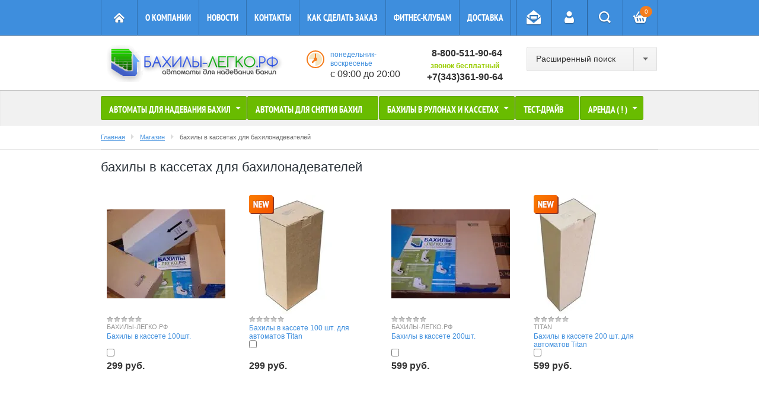

--- FILE ---
content_type: text/html; charset=utf-8
request_url: http://xn----7sbckjqreb7azexd.xn--p1ai/magazin/tag/bakhily-v-kassetakh-dlya-bakhilonadevateley
body_size: 8975
content:

<!doctype html>
<!--[if IE 8]><html class="lt-ie10 lt-ie9 ie-8 lang="ru"><![endif]-->
<!--[if IE 9]><html class="lt-ie10 ie-9 lang="ru"><![endif]-->
<!--[if gt IE 9]><!--><html lang="ru"><!--<![endif]-->
<head>
<meta name='yandex-verification' content='6d40bd841a3dcab8' />
<meta name='wmail-verification' content='1f832e13d67d61bb' />
<meta name="google-site-verification" content="n0t2AeOlvDEq7A5jlaQmZlONywBy2HAc1XH9NQcGqYw" />

<link rel="icon" href="http://xn----7sbckjqreb7azexd.xn--p1ai/favicon.ico" type="image/x-icon" />
<link rel="shortcut icon" href="http://xn----7sbckjqreb7azexd.xn--p1ai/favicon.ico" type="image/x-icon" />
<meta name="robots" content="all"/>
<meta charset="utf-8">
<!--[if IE]><meta http-equiv="X-UA-Compatible" content="IE=edge,chrome=1"><![endif]-->
<meta name="SKYPE_TOOLBAR" content="SKYPE_TOOLBAR_PARSER_COMPATIBLE" />
<title>бахилы в кассетах для бахилонадевателей</title>
<meta name="description" content="Список товаровбахилы в кассетах для бахилонадевателей">
<meta name="keywords" content="товарыбахилы в кассетах для бахилонадевателей">
<!---->
<link rel="stylesheet" href="/t/v650/images/css/styles.scss.css">
<link rel="stylesheet" href="/g/css/styles_articles_tpl.css">
<link rel='stylesheet' type='text/css' href='/shared/highslide-4.1.13/highslide.min.css'/>
<script type='text/javascript' src='/shared/highslide-4.1.13/highslide-full.packed.js'></script>
<script type='text/javascript'>
hs.graphicsDir = '/shared/highslide-4.1.13/graphics/';
hs.outlineType = null;
hs.showCredits = false;
hs.lang={cssDirection:'ltr',loadingText:'Загрузка...',loadingTitle:'Кликните чтобы отменить',focusTitle:'Нажмите чтобы перенести вперёд',fullExpandTitle:'Увеличить',fullExpandText:'Полноэкранный',previousText:'Предыдущий',previousTitle:'Назад (стрелка влево)',nextText:'Далее',nextTitle:'Далее (стрелка вправо)',moveTitle:'Передвинуть',moveText:'Передвинуть',closeText:'Закрыть',closeTitle:'Закрыть (Esc)',resizeTitle:'Восстановить размер',playText:'Слайд-шоу',playTitle:'Слайд-шоу (пробел)',pauseText:'Пауза',pauseTitle:'Приостановить слайд-шоу (пробел)',number:'Изображение %1/%2',restoreTitle:'Нажмите чтобы посмотреть картинку, используйте мышь для перетаскивания. Используйте клавиши вперёд и назад'};</script>

            <!-- 46b9544ffa2e5e73c3c971fe2ede35a5 -->
            <script src='/shared/s3/js/lang/ru.js'></script>
            <script src='/shared/s3/js/common.min.js'></script>
        <link rel='stylesheet' type='text/css' href='/shared/s3/css/calendar.css' /><link rel="icon" href="/favicon.ico" type="image/x-icon">

<!--s3_require-->
<link rel="stylesheet" href="/g/basestyle/1.0.1/user/user.css" type="text/css"/>
<link rel="stylesheet" href="/g/basestyle/1.0.1/user/user.blue.css" type="text/css"/>
<script type="text/javascript" src="/g/basestyle/1.0.1/user/user.js" async></script>
<!--/s3_require-->

<link href="/g/shop2/shop2.css" rel="stylesheet" type="text/css" />
<link href="/g/shop2/comments/comments.less.css" rel="stylesheet" type="text/css" />
<link rel="stylesheet" type="text/css" href="/g/shop2/elements.less.css">

	<script type="text/javascript" src="/g/jquery/jquery-1.7.2.min.js" charset="utf-8"></script>


<script type="text/javascript" src="/g/shop2/shop2.packed.js"></script>
<script type="text/javascript" src="/g/printme.js" charset="utf-8"></script>
<script type="text/javascript" src="/g/no_cookies.js" charset="utf-8"></script>
<script type="text/javascript" src="/g/shop2v2/default/js/baron.min.js"></script>
<script type="text/javascript" src="/g/shop2/shop2custom.js" charset="utf-8"></script>
<script type="text/javascript" src="/g/shop2/disable.params.shop2.js" charset="utf-8"></script>
<script type="text/javascript">
	shopClient.uri = '/magazin';
	shopClient.mode = 'tag';
        	shop2.apiHash = {"getPromoProducts":"e2d5fb742a69b56eb7a00601af75a2b7","cartAddItem":"83f8e5b63b1768e0b26576cafc9d6c11","getSearchMatches":"a10e66b035e5e4ebb03b113306e3403d","getFolderCustomFields":"99e2289297d6391a4b98f897b6f5eaa0","getProductListItem":"cb8e4c61c242b977e8c03cf7ac307343","cartRemoveItem":"008eb2da930bc7c94464b97d52380eb2","cartUpdate":"0daf924e6704cc46829ff575d38aabd2","cartRemoveCoupon":"7900428362d2c645aa824d7218919c46","cartAddCoupon":"358ab739d932da8e93aba406ac96f537","deliveryCalc":"75d63b47ac7fb2ce013bef23fa436b9d","printOrder":"2c9b62636ecb6f290cb45560f2e64d23","cancelOrder":"7670d300ffc003121f21a89467b55c43","cancelOrderNotify":"c01fb85eb5d7de31212dcbcdc0e5ab36","repeatOrder":"727ea3f16886fcfd748c4ee7a23f7e18","paymentMethods":"09720031632e8c5747e88373be54d3e6","compare":"3ff5fccb6e0201eb3fc340189befddf5"};
</script><link rel="stylesheet" href="/t/v650/images/css/shop.scss.css">
<script src="/shared/s3/js/includeform.js"></script>
<script src="/t/v650/images/js/jquery.bxslider.min.js"></script>
<script src="/g/module/megaslider/js/megaslider.jquery.js" charset="utf-8"></script>
<script src="/t/v650/images/js/jquery-ui-1.10.3.custom.min.js"></script>
<script src="/t/v650/images/js/main.js" charset="utf-8"></script>
<!--[if lt IE 9]>
<script src="/g/libs/html5shiv/html5.js"></script>
<![endif]-->
</head>
<body>
<div id="wrapper">
    <header id="header">
        <div class="empty-block"></div>
        <nav>
            <div class="inner">
                                <ul class="top-menu">
                    <li class="to-home"><a href="http://xn----7sbckjqreb7azexd.xn--p1ai"><span></span></a></li>
                                        <li><a href="/o-kompanii">О компании<span></span></a></li>
                                        <li><a href="/novosti">Новости<span></span></a></li>
                                        <li><a href="/nash-adres">Контакты<span></span></a></li>
                                        <li><a href="/kak-sdelat-zakaz" target="_blank">Как сделать заказ<span></span></a></li>
                                        <li><a href="/specialnye-usloviya-dlya-fitnes-klubov">фитнес-клубам<span></span></a></li>
                                        <li><a href="/dostavka">Доставка<span></span></a></li>
                                    </ul>
                                <ul class="right-buttons">
                    <li>
                        <span class="site-form"></span>
                        <div class="openned-form" id="callback"></div>                        
                    </li>
                    <li>
    <span class="cabinet"></span>
    <div class="openned-cabinet">
                <form method="post" action="/user" id="shop2-login">
            <input type="hidden" name="mode" value="login" />
            <div class="title">Логин:</div>
            <input name="login" type="text">
            <div class="title">Пароль:</div>
            <input name="password" type="password">
            <button type="submit" class="button-wrap">Вход</button>
            <div class="title"><a href="/user/register">Регистрация</a> &nbsp; <a href="/user/forgot_password">Забыли пароль?</a></div>
        <re-captcha data-captcha="recaptcha"
     data-name="captcha"
     data-sitekey="6LcOAacUAAAAAI2fjf6MiiAA8fkOjVmO6-kZYs8S"
     data-lang="ru"
     data-rsize="invisible"
     data-type="image"
     data-theme="light"></re-captcha></form>
            </div>
</li>                    <li>
                        <span class="site-search"></span>
                            <div class="openned-search">
                                <form action="/search" method="get" class="search-form">
                                    <input name="search" type="text" placeholder="Поиск по сайту" value="">
                                    <input class="button-wrap" type="submit" value="Найти">
                                <re-captcha data-captcha="recaptcha"
     data-name="captcha"
     data-sitekey="6LcOAacUAAAAAI2fjf6MiiAA8fkOjVmO6-kZYs8S"
     data-lang="ru"
     data-rsize="invisible"
     data-type="image"
     data-theme="light"></re-captcha></form>
                            </div>                        
                    </li>                    
                    <li id="shop2-cart-preview">
    <span class="my-cart">
        <span class="cart-amount-1" id="cart_total_amount">0</span>
    </span>
    <div class="openned-cart">
        <table class="cart-in">
            <tr>
                <td>Товаров:</td>
                <td class="paddingleft"><strong><span id="cart_total_amount">0</span></strong></td>
            </tr>
            <tr>
                <td>На сумму: </td>
                <td class="paddingleft"><strong><span id="cart_total">0</span>&nbsp;руб.</strong></td>
            </tr>
        </table>
        <a href="/magazin/cart" class="button-wrap">Оформить заказ</a>
    </div>
</li>                </ul>
            </div>
        </nav>
        <aside class="inner">

            <div class="company-name">
                                <div class="logo-pic"><a href="http://xn----7sbckjqreb7azexd.xn--p1ai"><img src="/thumb/2/yaclQi1WqOu7b0Br6X9VgQ/317c63/d/%D0%9D%D0%BE%D0%B2%D1%8B%D0%B9_2.png" alt="" /></a></div>
                                            </div>

            <div class="activ">
                <div class="title">понедельник-воскресенье</div>
                <div class="body">с 09:00 до 20:00</div>
            </div>
                        <div class="site-phone">
                <p><strong><span>&nbsp; 8-800-511-90-64&nbsp;</span></strong></p>

<p><span style="font-size: 9pt;"><strong><span style="color: #99cc00;">&nbsp; звонок бесплатный</span></strong></span></p>

<p><strong><span>+7(343)361-90-64 &nbsp;</span></strong></p>
            </div>
                        	<div class="shop-search-button">
		<span>Расширенный поиск</span>
		<div class="arrow"><div class="ar-bot"></div></div>
	</div>
	<form method="get" class="extended" name="shop2_search"
			action="/magazin/search" enctype="multipart/form-data">
		<input type="hidden" name="sort_by" value=""/>
		<div class="row">
			Цена:<br /> 
			<input class="small" placeholder="от" type="text" name="s[price][0]" value="" /> <input class="small" placeholder="до"  type="text" name="s[price][1]" value="" />
		</div>
		
						
		<div class="row">
			Название:<br />  <input type="text" name="s[name]" value="" maxlength="100" size="16" />
		</div>
					
			<div class="row">
				Артикул:<br />
				<input type="text" name="s[article]" value="" maxlength="100" size="16" />
			</div>

			<div class="row">
				Текст:<br /> 
				<input type="text" name="search_text" value="" maxlength="100" size="16" />
			</div>
		
		<div class="row">Выберите категорию:<br /><select id="s[folder_id]" name="s[folder_id]" onchange="shopClient.Search.getFolderParams(this, '99e2289297d6391a4b98f897b6f5eaa0', 747587)"><option value="" >Все</option><option value="747132621" > Автоматы для надевания бахил</option><option value="747133021" >&raquo; для термопленки (рекомендуем!)</option><option value="747132821" >&raquo; для классических бахил</option><option value="747133221" > Автоматы для снятия бахил</option><option value="747133621" > Бахилы в рулонах и кассетах</option><option value="747134021" >&raquo; бахилы в рулонах (пленка)</option><option value="747133821" >&raquo; бахилы в кассетах</option><option value="747134421" > Тест-драйв</option><option value="747135621" > Аренда ( ! )</option><option value="928821621" >&raquo; Аренда автоматов серии THERMO</option><option value="930483221" >&raquo; Аренда автоматов по надеванию классических бахил</option><option value="930507821" >&raquo; Аренда автомата по снятию бахил</option></select></div><div id="shop2_search_custom_fields"></div>
		
		<div class="row">Производитель:<br /><select name="s[vendor_id]"><option value="">Все</option><option value="66535021" >Boot-Pack</option><option value="76064221" >Clean-foot</option><option value="10231015" >Titan</option><option value="71544021" >БАХИЛЫ-ЛЕГКО.РФ</option></select></div>	
		<div class="row">
			Новинка:<br /> 
			<select name="s[new]">
				<option value="">Все</option>
				<option value="0">нет</option>
				<option value="1">да</option>
			</select>
		</div>
		
		<div class="row">
			Спецпредложение:<br /> 
			<select name="s[special]">
				<option value="">Все</option>
				<option value="0">нет</option>
				<option value="1">да</option>
			</select>
		</div>
	
		<div class="row">
			Результатов на странице:<br /> 
			<select name="s[products_per_page]">
																<option value="5">5</option>
												<option value="20">20</option>
												<option value="35">35</option>
												<option value="50">50</option>
												<option value="65">65</option>
												<option value="80">80</option>
												<option value="95">95</option>
							</select>
		</div>

				<div class="submit"><input class="button-wrap" type="submit" value="Найти" /></div>
	<re-captcha data-captcha="recaptcha"
     data-name="captcha"
     data-sitekey="6LcOAacUAAAAAI2fjf6MiiAA8fkOjVmO6-kZYs8S"
     data-lang="ru"
     data-rsize="invisible"
     data-type="image"
     data-theme="light"></re-captcha></form>
        </aside>
        <div class="categories-wrap">
            <div class="categories-wrap-in">
                <ul id="menu-top" class="categories2">
      <li class="has_sub"><a href="/magazin/folder/avtomaty-dlya-nadevaniya-bahil">Автоматы для надевания бахил<span></span></a>
              <ul>
        <li><a href="/magazin/folder/dlya-termoplenki">для термопленки (рекомендуем!)</a>
                </li>
          <li><a href="/magazin/folder/dlya-klassicheskih-bahil">для классических бахил</a>
                </li>
      </ul>
  </li>
        <li><a href="/magazin/folder/avtomaty-dlya-snyatiya-bahil">Автоматы для снятия бахил</a>
                </li>
          <li class="has_sub"><a href="/magazin/folder/bahily-dlya-avtomatov">Бахилы в рулонах и кассетах<span></span></a>
              <ul>
        <li><a href="/magazin/folder/bahily-v-rulonnah">бахилы в рулонах (пленка)</a>
                </li>
          <li><a href="/magazin/folder/bahily-v-kassetah">бахилы в кассетах</a>
                </li>
      </ul>
  </li>
        <li><a href="/magazin/folder/test-drayv">Тест-драйв</a>
                </li>
          <li class="has_sub"><a href="/magazin/folder/arenda">Аренда ( ! )<span></span></a>
              <ul>
        <li><a href="/magazin/folder/arenda-apparatov-serii-thermo">Аренда автоматов серии THERMO</a>
                </li>
          <li><a href="/magazin/folder/arenda-avtomatov-po-nadevaniyu-klassicheskih-bahil">Аренда автоматов по надеванию классических бахил</a>
                </li>
          <li><a href="/magazin/folder/arenda-avtomata-po-snyatiyu-bahil">Аренда автомата по снятию бахил</a>
         </li>
</ul>
</li>
</ul>
            </div>
        </div>
    </header><!-- #header-->
    <div class="site-path">
        <div class="path-in">
            
<div class="site-path" data-url="/magazin"><a href="/">Главная</a><span></span><a href="/magazin">Магазин</a><span></span>бахилы в кассетах для бахилонадевателей</div>        </div>
    </div>
    <div id="middle" class="twocolumns">
    <div id="container">
        <div id="content">
        <h1>бахилы в кассетах для бахилонадевателей</h1>


<script type="text/javascript">
    if ( typeof jQuery == "undefined") {
        document.write('<' + 'script type="text/javascript" charset="utf-8" ' + 'src="/shared/s3/js/jquery-1.7.2.min.js"' + '><' + '/script>');
    }
</script>



<script type="text/javascript">
//<![CDATA[
    shop2.product.init({
    'refs'    : [],
    'apiHash' : {"getPromoProducts":"e2d5fb742a69b56eb7a00601af75a2b7","cartAddItem":"83f8e5b63b1768e0b26576cafc9d6c11","getSearchMatches":"a10e66b035e5e4ebb03b113306e3403d","getFolderCustomFields":"99e2289297d6391a4b98f897b6f5eaa0","getProductListItem":"cb8e4c61c242b977e8c03cf7ac307343","cartRemoveItem":"008eb2da930bc7c94464b97d52380eb2","cartUpdate":"0daf924e6704cc46829ff575d38aabd2","cartRemoveCoupon":"7900428362d2c645aa824d7218919c46","cartAddCoupon":"358ab739d932da8e93aba406ac96f537","deliveryCalc":"75d63b47ac7fb2ce013bef23fa436b9d","printOrder":"2c9b62636ecb6f290cb45560f2e64d23","cancelOrder":"7670d300ffc003121f21a89467b55c43","cancelOrderNotify":"c01fb85eb5d7de31212dcbcdc0e5ab36","repeatOrder":"727ea3f16886fcfd748c4ee7a23f7e18","paymentMethods":"09720031632e8c5747e88373be54d3e6","compare":"3ff5fccb6e0201eb3fc340189befddf5"},
    'verId'   : 747587
});
// ]]>
</script>


   
            
                
        
        
        
                

            <div id="shop2-products">
                                <form style="width:200px;" class="product-item-thumb shop2-product-item" method="post" action="/magazin?mode=cart&amp;action=add" accept-charset="utf-8" onsubmit="shopClient.addItem(this, '83f8e5b63b1768e0b26576cafc9d6c11', '747587', this.kind_id.value, this.amount.value, this.elements.submit, 'shop2-cart-preview'); return false;"><input type="hidden" name="kind_id" value="963695821" /><input type="hidden" name="product_id" value="809235821" /><input type="hidden" name="meta" value='null'/><div class="product-top"><div class="product-image" style="width:200px;height:200px;line-height:198px;"><div class="product-label"></div><a href="/magazin/product/bahily-v-kassete-200sht."><img src="/thumb/2/vYvseg5IOCOESgD1r8a0kQ/200r200/d/P1713%5E5b01%5E5d__27-04-15.jpg" alt="Бахилы в кассете 100шт." title="Бахилы в кассете 100шт." /></a></div>	
	
	<div class="tpl-stars"><div class="tpl-rating" style="width: 0%;"></div></div>

	<div class="product-prod">БАХИЛЫ-ЛЕГКО.РФ</div><div class="product-name"><a href="/magazin/product/bahily-v-kassete-200sht.">Бахилы в кассете 100шт.</a></div>
			<div class="product-compare">
			<label>
				<input type="checkbox" value="963695821"/>
				Добавить к сравнению
			</label>
		</div>
		
</div><div class="product-bot"><div class="product-price"><div class="price-current"><strong>299 руб.</strong></div></div><div class="clear-both"></div></div><re-captcha data-captcha="recaptcha"
     data-name="captcha"
     data-sitekey="6LcOAacUAAAAAI2fjf6MiiAA8fkOjVmO6-kZYs8S"
     data-lang="ru"
     data-rsize="invisible"
     data-type="image"
     data-theme="light"></re-captcha></form>                                <form style="width:200px;" class="product-item-thumb shop2-product-item" method="post" action="/magazin?mode=cart&amp;action=add" accept-charset="utf-8" onsubmit="shopClient.addItem(this, '83f8e5b63b1768e0b26576cafc9d6c11', '747587', this.kind_id.value, this.amount.value, this.elements.submit, 'shop2-cart-preview'); return false;"><input type="hidden" name="kind_id" value="1359633215" /><input type="hidden" name="product_id" value="1013090415" /><input type="hidden" name="meta" value='null'/><div class="product-top"><div class="product-image" style="width:200px;height:200px;line-height:198px;"><div class="product-label"><div class="product-new"></div></div><a href="/magazin/product/bakhily-v-kassete-100-sht-dlya-avtomatov-titan"><img src="/thumb/2/y_a5K_E7gF3018Q_cAaL5w/200r200/d/compact1.jpg" alt="Бахилы в кассете 100 шт. для автоматов Titan" title="Бахилы в кассете 100 шт. для автоматов Titan" /></a></div>	
	
	<div class="tpl-stars"><div class="tpl-rating" style="width: 0%;"></div></div>

	<div class="product-name"><a href="/magazin/product/bakhily-v-kassete-100-sht-dlya-avtomatov-titan">Бахилы в кассете 100 шт. для автоматов Titan</a></div>
			<div class="product-compare">
			<label>
				<input type="checkbox" value="1359633215"/>
				Добавить к сравнению
			</label>
		</div>
		
</div><div class="product-bot"><div class="product-price"><div class="price-current"><strong>299 руб.</strong></div></div><div class="clear-both"></div></div><re-captcha data-captcha="recaptcha"
     data-name="captcha"
     data-sitekey="6LcOAacUAAAAAI2fjf6MiiAA8fkOjVmO6-kZYs8S"
     data-lang="ru"
     data-rsize="invisible"
     data-type="image"
     data-theme="light"></re-captcha></form>                                <form style="width:200px;" class="product-item-thumb shop2-product-item" method="post" action="/magazin?mode=cart&amp;action=add" accept-charset="utf-8" onsubmit="shopClient.addItem(this, '83f8e5b63b1768e0b26576cafc9d6c11', '747587', this.kind_id.value, this.amount.value, this.elements.submit, 'shop2-cart-preview'); return false;"><input type="hidden" name="kind_id" value="910602621" /><input type="hidden" name="product_id" value="763360021" /><input type="hidden" name="meta" value='null'/><div class="product-top"><div class="product-image" style="width:200px;height:200px;line-height:198px;"><div class="product-label"></div><a href="/magazin/product/kasseta200"><img src="/thumb/2/f4UBy4cGxgxSitytxk3dSQ/200r200/d/P1708__27-04-15.jpg" alt="Бахилы в кассете 200шт." title="Бахилы в кассете 200шт." /></a></div>	
	
	<div class="tpl-stars"><div class="tpl-rating" style="width: 0%;"></div></div>

	<div class="product-prod">БАХИЛЫ-ЛЕГКО.РФ</div><div class="product-name"><a href="/magazin/product/kasseta200">Бахилы в кассете 200шт.</a></div>
			<div class="product-compare">
			<label>
				<input type="checkbox" value="910602621"/>
				Добавить к сравнению
			</label>
		</div>
		
</div><div class="product-bot"><div class="product-price"><div class="price-current"><strong>599 руб.</strong></div></div><div class="clear-both"></div></div><re-captcha data-captcha="recaptcha"
     data-name="captcha"
     data-sitekey="6LcOAacUAAAAAI2fjf6MiiAA8fkOjVmO6-kZYs8S"
     data-lang="ru"
     data-rsize="invisible"
     data-type="image"
     data-theme="light"></re-captcha></form>                                <form style="width:200px;" class="product-item-thumb shop2-product-item" method="post" action="/magazin?mode=cart&amp;action=add" accept-charset="utf-8" onsubmit="shopClient.addItem(this, '83f8e5b63b1768e0b26576cafc9d6c11', '747587', this.kind_id.value, this.amount.value, this.elements.submit, 'shop2-cart-preview'); return false;"><input type="hidden" name="kind_id" value="1359638015" /><input type="hidden" name="product_id" value="1013094015" /><input type="hidden" name="meta" value='null'/><div class="product-top"><div class="product-image" style="width:200px;height:200px;line-height:198px;"><div class="product-label"><div class="product-new"></div></div><a href="/magazin/product/bakhily-v-kassete-200-sht-dlya-avtomatov-titan"><img src="/thumb/2/4k1ECOsCXS9YXUd_jsENlA/200r200/d/standard1.jpg" alt="Бахилы в кассете 200 шт. для автоматов Titan" title="Бахилы в кассете 200 шт. для автоматов Titan" /></a></div>	
	
	<div class="tpl-stars"><div class="tpl-rating" style="width: 0%;"></div></div>

	<div class="product-prod">Titan</div><div class="product-name"><a href="/magazin/product/bakhily-v-kassete-200-sht-dlya-avtomatov-titan">Бахилы в кассете 200 шт. для автоматов Titan</a></div>
			<div class="product-compare">
			<label>
				<input type="checkbox" value="1359638015"/>
				Добавить к сравнению
			</label>
		</div>
		
</div><div class="product-bot"><div class="product-price"><div class="price-current"><strong>599 руб.</strong></div></div><div class="clear-both"></div></div><re-captcha data-captcha="recaptcha"
     data-name="captcha"
     data-sitekey="6LcOAacUAAAAAI2fjf6MiiAA8fkOjVmO6-kZYs8S"
     data-lang="ru"
     data-rsize="invisible"
     data-type="image"
     data-theme="light"></re-captcha></form>                    </div>
            
    
</div><!-- #content-->
</div><!-- #container-->
</div><!-- #middle-->
</div><!-- #wrapper -->
<footer id="footer">
    <div class="inner">
        <div class="left-side">
            <div class="site-name">
                                Copyright &copy; 2014 - 2026<br/>
            </div>
                        <div class="social-block">
                <a target="_blank" href="http://vkontakte.ru/"><img src="/d/vk.png" width="20" height="20" alt="vk" /></a><a target="_blank" href="http://www.facebook.com/"><img src="/d/fb.png" width="20" height="20" alt="fb" /></a><a target="_blank" href="http://twitter.com/ "><img src="/d/tw.png" width="20" height="20" alt="tw" /></a><a target="_blank" href="http://odnoklassniki.ru/"><img src="/d/od.png" width="20" height="20" alt="od" /></a>            </div>
                    </div>
                <div class="addres-bottom">
            <p><img alt="Новый 2" height="48" src="/thumb/2/qTuII9sIiua8G_OHZi1qTw/580r450/d/%D0%9D%D0%BE%D0%B2%D1%8B%D0%B9_2.png" style="border-width: 0;" width="222" /></p>

<p><span style="font-size:10pt;"><a href="mailto:info@bahily-legko.ru">info@bahily-legko.ru</a></span></p>

<p>ООО &quot;Прима-Сервис&quot; ИНН 6670437647 ОГРН 1169658063541</p>

<p>г. Екатеринбург, ул. Куйбышева 38, 2 подъезд, офис 231</p>

<p><strong><img alt="tel 20" src="/thumb/2/Rr7Wao2tbk9zSlsBi5He3A/r/d/tel_20.png" style="border-width: 0px; float: left;" title="" />&nbsp; 8-800-511-90-64</strong></p>

<p><strong>+7(343)361-90-64&nbsp;</strong></p>

<p>&nbsp; &nbsp; &nbsp; (пн-вс:&nbsp;09.00 до 20.00)</p>
        </div>
                <div class="right-side">
            <div class="site-copyright">
                <span style='font-size:14px;' class='copyright'><!--noindex-->Сайт создан в: <span style="text-decoration:underline; cursor: pointer;" onclick="javascript:window.open('https://megagr'+'oup.ru/?utm_referrer='+location.hostname)" class="copyright">megagroup.ru</span><!--/noindex--></span>
            </div>
                        <div class="counters"><!--LiveInternet counter--><script type="text/javascript"><!--
document.write("<a href='http://www.liveinternet.ru/click' "+
"target=_blank><img src='//counter.yadro.ru/hit?t18.11;r"+
escape(document.referrer)+((typeof(screen)=="undefined")?"":
";s"+screen.width+"*"+screen.height+"*"+(screen.colorDepth?
screen.colorDepth:screen.pixelDepth))+";u"+escape(document.URL)+
";"+Math.random()+
"' alt='' title='LiveInternet: показано число просмотров за 24"+
" часа, посетителей за 24 часа и за сегодня' "+
"border='0' width='88' height='31'><\/a>")
//--></script><!--/LiveInternet-->
<!-- Yandex.Metrika informer --> <a href="https://metrika.yandex.ru/stat/?id=35289320&amp;from=informer" target="_blank" rel="nofollow"><img src="https://informer.yandex.ru/informer/35289320/3_1_FFFFFFFF_EFEFEFFF_0_pageviews" style="width:88px; height:31px; border:0;" alt="Яндекс.Метрика" title="Яндекс.Метрика: данные за сегодня (просмотры, визиты и уникальные посетители)" onclick="try{Ya.Metrika.informer({i:this,id:35289320,lang:'ru'});return false}catch(e){}" /></a> <!-- /Yandex.Metrika informer --> <!-- Yandex.Metrika counter --> <script type="text/javascript"> (function (d, w, c) { (w[c] = w[c] || []).push(function() { try { w.yaCounter35289320 = new Ya.Metrika({ id:35289320, clickmap:true, trackLinks:true, accurateTrackBounce:true }); } catch(e) { } }); var n = d.getElementsByTagName("script")[0], s = d.createElement("script"), f = function () { n.parentNode.insertBefore(s, n); }; s.type = "text/javascript"; s.async = true; s.src = "https://mc.yandex.ru/metrika/watch.js"; if (w.opera == "[object Opera]") { d.addEventListener("DOMContentLoaded", f, false); } else { f(); } })(document, window, "yandex_metrika_callbacks"); </script> <noscript><div><img src="https://mc.yandex.ru/watch/35289320" style="position:absolute; left:-9999px;" alt="" /></div></noscript> <!-- /Yandex.Metrika counter -->
<!--__INFO2026-01-20 00:49:32INFO__-->
</div>
                    </div>
    </div>
</footer><!-- #footer -->

<!-- assets.bottom -->
<!-- </noscript></script></style> -->
<script src="/my/s3/js/site.min.js?1768462484" ></script>
<script src="/my/s3/js/site/defender.min.js?1768462484" ></script>
<script >/*<![CDATA[*/
var megacounter_key="a6278661438f95438bec7eb3ed6f3f3d";
(function(d){
    var s = d.createElement("script");
    s.src = "//counter.megagroup.ru/loader.js?"+new Date().getTime();
    s.async = true;
    d.getElementsByTagName("head")[0].appendChild(s);
})(document);
/*]]>*/</script>
<script >/*<![CDATA[*/
$ite.start({"sid":744723,"vid":747587,"aid":833204,"stid":21,"cp":21,"active":true,"domain":"xn----7sbckjqreb7azexd.xn--p1ai","lang":"ru","trusted":false,"debug":false,"captcha":3});
/*]]>*/</script>
<!-- /assets.bottom -->
</body>
</html>

--- FILE ---
content_type: text/html; charset=utf-8
request_url: http://xn----7sbckjqreb7azexd.xn--p1ai/obratnyy-zvonok?rnd=1768882692434
body_size: 5327
content:
<!doctype html>
<!--[if IE 8]><html class="lt-ie10 lt-ie9 ie-8 lang="ru"><![endif]-->
<!--[if IE 9]><html class="lt-ie10 ie-9 lang="ru"><![endif]-->
<!--[if gt IE 9]><!--><html lang="ru"><!--<![endif]-->
<head>
<meta name='yandex-verification' content='6d40bd841a3dcab8' />
<meta name='wmail-verification' content='1f832e13d67d61bb' />
<meta name="google-site-verification" content="n0t2AeOlvDEq7A5jlaQmZlONywBy2HAc1XH9NQcGqYw" />

<link rel="icon" href="http://xn----7sbckjqreb7azexd.xn--p1ai/favicon.ico" type="image/x-icon" />
<link rel="shortcut icon" href="http://xn----7sbckjqreb7azexd.xn--p1ai/favicon.ico" type="image/x-icon" />
<meta name="robots" content="all"/>
<meta charset="utf-8">
<!--[if IE]><meta http-equiv="X-UA-Compatible" content="IE=edge,chrome=1"><![endif]-->
<meta name="SKYPE_TOOLBAR" content="SKYPE_TOOLBAR_PARSER_COMPATIBLE" />
<title>Обратный звонок БАХИЛЫ-ЛЕГКО.РФ г. Екатеринбург</title>
<meta name="description" content="Обратный звонок БАХИЛЫ-ЛЕГКО.РФ г. Екатеринбург">
<meta name="keywords" content="Обратный звонок БАХИЛЫ-ЛЕГКО.РФ г. Екатеринбург">
<!---->
<link rel="canonical" href="http://xn----7sbckjqreb7azexd.xn--p1ai/obratnyy-zvonok">
<!---->
<link rel="stylesheet" href="/t/v650/images/css/styles.scss.css">
<link rel="stylesheet" href="/g/css/styles_articles_tpl.css">
<link rel='stylesheet' type='text/css' href='/shared/highslide-4.1.13/highslide.min.css'/>
<script type='text/javascript' src='/shared/highslide-4.1.13/highslide-full.packed.js'></script>
<script type='text/javascript'>
hs.graphicsDir = '/shared/highslide-4.1.13/graphics/';
hs.outlineType = null;
hs.showCredits = false;
hs.lang={cssDirection:'ltr',loadingText:'Загрузка...',loadingTitle:'Кликните чтобы отменить',focusTitle:'Нажмите чтобы перенести вперёд',fullExpandTitle:'Увеличить',fullExpandText:'Полноэкранный',previousText:'Предыдущий',previousTitle:'Назад (стрелка влево)',nextText:'Далее',nextTitle:'Далее (стрелка вправо)',moveTitle:'Передвинуть',moveText:'Передвинуть',closeText:'Закрыть',closeTitle:'Закрыть (Esc)',resizeTitle:'Восстановить размер',playText:'Слайд-шоу',playTitle:'Слайд-шоу (пробел)',pauseText:'Пауза',pauseTitle:'Приостановить слайд-шоу (пробел)',number:'Изображение %1/%2',restoreTitle:'Нажмите чтобы посмотреть картинку, используйте мышь для перетаскивания. Используйте клавиши вперёд и назад'};</script>

            <!-- 46b9544ffa2e5e73c3c971fe2ede35a5 -->
            <script src='/shared/s3/js/lang/ru.js'></script>
            <script src='/shared/s3/js/common.min.js'></script>
        <link rel='stylesheet' type='text/css' href='/shared/s3/css/calendar.css' /><link rel="icon" href="/favicon.ico" type="image/x-icon">
<link rel="canonical" href="http://xn----7sbckjqreb7azexd.xn--p1ai/obratnyy-zvonok">
<!--s3_require-->
<link rel="stylesheet" href="/g/basestyle/1.0.0/user/user.css" type="text/css"/>
<link rel="stylesheet" href="/g/basestyle/1.0.0/user/user.blue.css" type="text/css"/>
<script type="text/javascript" src="/g/basestyle/1.0.0/user/user.js"></script>
<!--/s3_require-->

<link href="/g/shop2/shop2.css" rel="stylesheet" type="text/css" />
<link href="/g/shop2/comments/comments.less.css" rel="stylesheet" type="text/css" />
<link rel="stylesheet" type="text/css" href="/g/shop2/elements.less.css">

	<script type="text/javascript" src="/g/jquery/jquery-1.7.2.min.js" charset="utf-8"></script>


<script type="text/javascript" src="/g/shop2/shop2.packed.js"></script>
<script type="text/javascript" src="/g/printme.js" charset="utf-8"></script>
<script type="text/javascript" src="/g/no_cookies.js" charset="utf-8"></script>
<script type="text/javascript" src="/g/shop2v2/default/js/baron.min.js"></script>
<script type="text/javascript" src="/g/shop2/shop2custom.js" charset="utf-8"></script>
<script type="text/javascript" src="/g/shop2/disable.params.shop2.js" charset="utf-8"></script>
<script type="text/javascript">
	shopClient.uri = '';
	shopClient.mode = '';
        	shop2.apiHash = null;
</script><link rel="stylesheet" href="/t/v650/images/css/shop.scss.css">
<script src="/shared/s3/js/includeform.js"></script>
<script src="/t/v650/images/js/jquery.bxslider.min.js"></script>
<script src="/g/module/megaslider/js/megaslider.jquery.js" charset="utf-8"></script>
<script src="/t/v650/images/js/jquery-ui-1.10.3.custom.min.js"></script>
<script src="/t/v650/images/js/main.js" charset="utf-8"></script>
<!--[if lt IE 9]>
<script src="/g/libs/html5shiv/html5.js"></script>
<![endif]-->
</head>
<body>
<div id="wrapper">
    <header id="header">
        <div class="empty-block"></div>
        <nav>
            <div class="inner">
                                <ul class="right-buttons">
                    <li>
                        <span class="site-form"></span>
                        <div class="openned-form" id="callback"></div>                        
                    </li>
                    <li>
    <span class="cabinet"></span>
    <div class="openned-cabinet">
                <form method="post" action="/user" id="shop2-login">
            <input type="hidden" name="mode" value="login" />
            <div class="title">Логин:</div>
            <input name="login" type="text">
            <div class="title">Пароль:</div>
            <input name="password" type="password">
            <button type="submit" class="button-wrap">Вход</button>
            <div class="title"><a href="/user/register">Регистрация</a> &nbsp; <a href="/user/forgot_password">Забыли пароль?</a></div>
        <re-captcha data-captcha="recaptcha"
     data-name="captcha"
     data-sitekey="6LcOAacUAAAAAI2fjf6MiiAA8fkOjVmO6-kZYs8S"
     data-lang="ru"
     data-rsize="invisible"
     data-type="image"
     data-theme="light"></re-captcha></form>
            </div>
</li>                    <li>
                        <span class="site-search"></span>
                            <div class="openned-search">
                                <form action="/search" method="get" class="search-form">
                                    <input name="search" type="text" placeholder="Поиск по сайту" value="">
                                    <input class="button-wrap" type="submit" value="Найти">
                                <re-captcha data-captcha="recaptcha"
     data-name="captcha"
     data-sitekey="6LcOAacUAAAAAI2fjf6MiiAA8fkOjVmO6-kZYs8S"
     data-lang="ru"
     data-rsize="invisible"
     data-type="image"
     data-theme="light"></re-captcha></form>
                            </div>                        
                    </li>                    
                    <li id="shop2-cart-preview">
    <span class="my-cart">
        <span class="cart-amount-1" id="cart_total_amount">0</span>
    </span>
    <div class="openned-cart">
        <table class="cart-in">
            <tr>
                <td>Товаров:</td>
                <td class="paddingleft"><strong><span id="cart_total_amount">0</span></strong></td>
            </tr>
            <tr>
                <td>На сумму: </td>
                <td class="paddingleft"><strong><span id="cart_total">0</span>&nbsp;</strong></td>
            </tr>
        </table>
        <a href="/obratnyy-zvonok/cart" class="button-wrap">Оформить заказ</a>
    </div>
</li>                </ul>
            </div>
        </nav>
        <aside class="inner">

            <div class="company-name">
                                <div class="logo-pic"><a href="http://xn----7sbckjqreb7azexd.xn--p1ai"><img src="/thumb/2/yaclQi1WqOu7b0Br6X9VgQ/317c63/d/%D0%9D%D0%BE%D0%B2%D1%8B%D0%B9_2.png" alt="" /></a></div>
                                            </div>

            <div class="activ">
                <div class="title">понедельник-воскресенье</div>
                <div class="body">с 09:00 до 20:00</div>
            </div>
                        <div class="site-phone">
                <p><strong><span>&nbsp; 8-800-511-90-64&nbsp;</span></strong></p>

<p><span style="font-size: 9pt;"><strong><span style="color: #99cc00;">&nbsp; звонок бесплатный</span></strong></span></p>

<p><strong><span>+7(343)361-90-64 &nbsp;</span></strong></p>
            </div>
                        	<div class="shop-search-button">
		<span>Расширенный поиск</span>
		<div class="arrow"><div class="ar-bot"></div></div>
	</div>
	<form method="get" class="extended" name="shop2_search"
			action="/obratnyy-zvonok/search" enctype="multipart/form-data">
		<input type="hidden" name="sort_by" value=""/>
		<div class="row">
			Цена:<br /> 
			<input class="small" placeholder="от" type="text" name="s[price][0]" value="" /> <input class="small" placeholder="до"  type="text" name="s[price][1]" value="" />
		</div>
		
						
		<div class="row">
			Название:<br />  <input type="text" name="s[name]" value="" maxlength="100" size="16" />
		</div>
					
			<div class="row">
				Артикул:<br />
				<input type="text" name="s[article]" value="" maxlength="100" size="16" />
			</div>

			<div class="row">
				Текст:<br /> 
				<input type="text" name="search_text" value="" maxlength="100" size="16" />
			</div>
		
		
		
			
		<div class="row">
			Новинка:<br /> 
			<select name="s[new]">
				<option value="">Все</option>
				<option value="0">нет</option>
				<option value="1">да</option>
			</select>
		</div>
		
		<div class="row">
			Спецпредложение:<br /> 
			<select name="s[special]">
				<option value="">Все</option>
				<option value="0">нет</option>
				<option value="1">да</option>
			</select>
		</div>
	
		<div class="row">
			Результатов на странице:<br /> 
			<select name="s[products_per_page]">
																<option value="5">5</option>
												<option value="20">20</option>
												<option value="35">35</option>
												<option value="50">50</option>
												<option value="65">65</option>
												<option value="80">80</option>
												<option value="95">95</option>
							</select>
		</div>

				<div class="submit"><input class="button-wrap" type="submit" value="Найти" /></div>
	<re-captcha data-captcha="recaptcha"
     data-name="captcha"
     data-sitekey="6LcOAacUAAAAAI2fjf6MiiAA8fkOjVmO6-kZYs8S"
     data-lang="ru"
     data-rsize="invisible"
     data-type="image"
     data-theme="light"></re-captcha></form>
        </aside>
        <div class="categories-wrap">
            <div class="categories-wrap-in">
                <ul id="menu-top" class="categories2">
   </li>
</ul>
            </div>
        </div>
    </header><!-- #header-->
    <div class="site-path">
        <div class="path-in">
            
<div class="site-path" data-url="/obratnyy-zvonok"><a href="/">Главная</a></div>        </div>
    </div>
    <div id="middle" class="side-left twocolumns">
    <div id="container">
        <div id="content" class="padding-left">
        <h1>Обратный звонок</h1><!--includeForm-->



<form method="post">




 
<div><span>ФИО:</span><span style="color:red">*</span></div><input type="text" size="30" maxlength="100" value="" name="d[0]" id="d[0]" />



 
<div><span>Телефон:</span><span style="color:red">*</span></div><input type="text" size="30" maxlength="100" value="" name="d[1]" id="d[1]" />



 
<div><span>E-mail:</span></div><input type="text" size="30" maxlength="100" value="" name="d[2]" id="d[2]" />



 
<div><span>Комментарий:</span></div><textarea cols="50" rows="7" name="d[3]" id="d[3]"></textarea>






 

<br clear="all">

  
<input type="submit" class="button-wrap" value="Отправить">
  
<re-captcha data-captcha="recaptcha"
     data-name="captcha"
     data-sitekey="6LcOAacUAAAAAI2fjf6MiiAA8fkOjVmO6-kZYs8S"
     data-lang="ru"
     data-rsize="invisible"
     data-type="image"
     data-theme="light"></re-captcha></form>





<script src="/shared/misc/calendar.gen.js" type="text/javascript" language="javascript" charset="utf-8"></script>
<!--includeForm-->
</div><!-- #content-->
</div><!-- #container-->
<aside id="side-left">
        




            <script type="text/javascript" src="/g/templates/solutions/all/form/gr-form.js"></script>
    <style type="text/css">
    .gr-form {
        margin:20px 0;
    }
    </style>
    </aside><!-- #side-left -->
</div><!-- #middle-->
</div><!-- #wrapper -->
<footer id="footer">
    <div class="inner">
        <div class="left-side">
            <div class="site-name">
                                Copyright &copy; 2014 - 2026<br/>
            </div>
                    </div>
                <div class="addres-bottom">
            <p><img alt="Новый 2" height="48" src="/thumb/2/qTuII9sIiua8G_OHZi1qTw/580r450/d/%D0%9D%D0%BE%D0%B2%D1%8B%D0%B9_2.png" style="border-width: 0;" width="222" /></p>

<p><span style="font-size:10pt;"><a href="mailto:info@bahily-legko.ru">info@bahily-legko.ru</a></span></p>

<p>ООО &quot;Прима-Сервис&quot; ИНН 6670437647 ОГРН 1169658063541</p>

<p>г. Екатеринбург, ул. Куйбышева 38, 2 подъезд, офис 231</p>

<p><strong><img alt="tel 20" src="/thumb/2/Rr7Wao2tbk9zSlsBi5He3A/r/d/tel_20.png" style="border-width: 0px; float: left;" title="" />&nbsp; 8-800-511-90-64</strong></p>

<p><strong>+7(343)361-90-64&nbsp;</strong></p>

<p>&nbsp; &nbsp; &nbsp; (пн-вс:&nbsp;09.00 до 20.00)</p>
        </div>
                <div class="right-side">
            <div class="site-copyright">
                <span style='font-size:14px;' class='copyright'><!--noindex-->Сайт создан в: <span style="text-decoration:underline; cursor: pointer;" onclick="javascript:window.open('https://megagr'+'oup.ru/?utm_referrer='+location.hostname)" class="copyright">megagroup.ru</span><!--/noindex--></span>
            </div>
                    </div>
    </div>
</footer><!-- #footer -->

<!-- assets.bottom -->
<!-- </noscript></script></style> -->
<script src="/my/s3/js/site.min.js?1768462484" ></script>
<script src="/my/s3/js/site/defender.min.js?1768462484" ></script>
<script >/*<![CDATA[*/
var megacounter_key="a6278661438f95438bec7eb3ed6f3f3d";
(function(d){
    var s = d.createElement("script");
    s.src = "//counter.megagroup.ru/loader.js?"+new Date().getTime();
    s.async = true;
    d.getElementsByTagName("head")[0].appendChild(s);
})(document);
/*]]>*/</script>
<script >/*<![CDATA[*/
$ite.start({"sid":744723,"vid":747587,"aid":833204,"stid":21,"cp":21,"active":true,"domain":"xn----7sbckjqreb7azexd.xn--p1ai","lang":"ru","trusted":false,"debug":false,"captcha":3});
/*]]>*/</script>
<!-- /assets.bottom -->
</body>
</html>

--- FILE ---
content_type: text/css
request_url: http://xn----7sbckjqreb7azexd.xn--p1ai/t/v650/images/css/styles.scss.css
body_size: 8229
content:
@charset "utf-8";
@font-face {
  font-family: 'PTSansNarrowBold';
  src: url("/g/fonts/pt_sans_narrow/pt_sans_narrow-b.eot");
  src: url("/g/fonts/pt_sans_narrow/pt_sans_narrow-b.eot?#iefix") format("embedded-opentype"), url("/g/fonts/pt_sans_narrow/pt_sans_narrow-b.woff") format("woff"), url("/g/fonts/pt_sans_narrow/pt_sans_narrow-b.ttf") format("truetype"), url("/g/fonts/pt_sans_narrow/pt_sans_narrow-b.svg#PTSansNarrowBold") format("svg");
  font-weight: normal;
  font-style: normal; }

article, aside, details, figcaption, figure, footer, header, hgroup, main, nav, section, summary {
  display: block; }

audio, canvas, video {
  display: inline-block; }

audio:not([controls]) {
  display: none;
  height: 0; }

[hidden], template {
  display: none; }

html {
  font-family: sans-serif;
  -ms-text-size-adjust: 100%;
  -webkit-text-size-adjust: 100%; }

body, figure {
  margin: 0; }

a {
  background: transparent; }

a:focus {
  outline: thin dotted; }

a:active, a:hover {
  outline: 0; }

h1 {
  margin: 0.67em 0; }

h2 {
  margin: 0.83em 0; }

h3 {
  margin: 1em 0; }

h4 {
  margin: 1.33em 0; }

h5 {
  margin: 1.67em 0; }

h6 {
  margin: 2.33em 0; }

abbr[title] {
  border-bottom: 1px dotted; }

b, strong {
  font-weight: 700; }

dfn {
  font-style: italic; }

hr {
  -moz-box-sizing: content-box;
  box-sizing: content-box;
  height: 0; }

mark {
  background: #ff0;
  color: #000; }

code, kbd, pre, samp {
  font-family: monospace, serif;
  font-size: 1em; }

pre {
  white-space: pre-wrap; }

q {
  quotes: "\201C" "\201D" "\2018" "\2019"; }

small {
  font-size: 80%; }

sub, sup {
  font-size: 75%;
  line-height: 0;
  position: relative;
  vertical-align: baseline; }

sup {
  top: -0.5em; }

sub {
  bottom: -0.25em; }

img {
  border: 0; }

svg:not(:root) {
  overflow: hidden; }

fieldset {
  border: 1px solid #c0c0c0;
  margin: 0 2px;
  padding: 0.35em 0.625em 0.75em; }

button, input, select, textarea {
  font-family: inherit;
  font-size: 100%;
  margin: 0;
  max-width: 100%; }

button, input {
  line-height: normal; }

button, select {
  text-transform: none; }

button, html input[type=button], input[type=reset], input[type=submit] {
  -webkit-appearance: button;
  cursor: pointer; }

button[disabled], html input[disabled] {
  cursor: default; }

input[type=checkbox], input[type=radio] {
  box-sizing: border-box;
  padding: 0; }

input[type=search] {
  -webkit-appearance: textfield;
  -moz-box-sizing: content-box;
  -webkit-box-sizing: content-box;
  box-sizing: content-box; }

input[type=search]::-webkit-search-cancel-button, input[type=search]::-webkit-search-decoration {
  -webkit-appearance: none; }

legend, button::-moz-focus-inner, input::-moz-focus-inner {
  border: 0;
  padding: 0; }

textarea {
  overflow: auto;
  vertical-align: top; }

table {
  border-collapse: collapse;
  border-spacing: 0; }

@media print {
  * {
    background: transparent !important;
    color: #000 !important;
    box-shadow: none !important;
    text-shadow: none !important; }

  a, a:visited {
    text-decoration: underline; }

  a[href]:after {
    content: " (" attr(href) ")"; }

  abbr[title]:after {
    content: " (" attr(title) ")"; }

  pre, blockquote {
    border: 1px solid #999;
    page-break-inside: avoid; }

  thead {
    display: table-header-group; }

  tr, img {
    page-break-inside: avoid; }

  img {
    max-width: 100% !important; }

  @page {
    margin: 0.5cm; }

  p, h2, h3 {
    orphans: 3;
    widows: 3; }

  h2, h3 {
    page-break-after: avoid; } }

.hide {
  display: none; }

.show {
  display: block; }

.invisible {
  visibility: hidden; }

.visible {
  visibility: visible; }

.reset-indents {
  padding: 0;
  margin: 0; }

.reset-font {
  line-height: 0;
  font-size: 0; }

.clear-list {
  list-style: none;
  padding: 0;
  margin: 0; }

.clearfix:before, .clearfix:after {
  display: table;
  content: "";
  line-height: 0;
  font-size: 0; }
  .clearfix:after {
    clear: both; }

.pie {
  behavior: url(/g/libs/pie/20b1/pie.htc); }

.thumb, .YMaps, .ymaps-map {
  color: #000; }

.table {
  display: table; }
  .table .tr {
    display: table-row; }
    .table .tr .td {
      display: table-cell; }

.table0, .table1, .table2 {
  border-collapse: collapse; }
  .table0 td, .table1 td, .table2 td {
    padding: 0.5em; }

.table1, .table2 {
  border: 1px solid #afafaf; }
  .table1 td, .table2 td, .table1 th, .table2 th {
    border: 1px solid #afafaf; }

.table2 th {
  background: #f00;
  color: #fff;
  padding: 0.5em; }

html, body {
  height: 100%;
  position: relative; }

html {
  overflow-y: scroll;
  font-family: Arial, Helvetica, sans-serif;
  font-size: 13px;
  line-height: 1.25;
  color: #666; }

body {
  min-width: 980px;
  text-align: left;
  background: #fff; }

a {
  text-decoration: underline;
  color: #08c; }

a:hover {
  text-decoration: none; }

a img {
  border-color: #666; }

h1, h2, h3, h4, h5, h6 {
  color: #2b333a;
  font-family: Arial, Helvetica, sans-serif;
  font-weight: normal; }

h1 {
  font-size: 22px; }

h2 {
  font-size: 17px; }

h3 {
  font-size: 13px; }

h4 {
  font-size: 11px; }

h5 {
  font-size: 9px; }

h6 {
  font-size: 7px; }

h5, h6 {
  font-weight: bold; }

#wrapper {
  width: 100%;
  max-width: 100%;
  margin: 0 auto -140px;
  min-height: 100%; }

#header {
  min-height: 200px; }
  #header .empty-block {
    min-height: 60px; }
  #header nav {
    min-height: 60px;
    background-color: #3e8edd;
    -moz-box-shadow: inset 0 -1px 0 #2b639a;
    -webkit-box-shadow: inset 0 -1px 0 #2b639a;
    box-shadow: inset 0 -1px 0 #2b639a;
    position: fixed;
    top: 0;
    left: 0;
    right: 0;
    z-index: 999999; }
  #header .inner {
    width: 980px;
    margin: 0 auto;
    position: relative; }
    #header .inner:before, #header .inner:after {
      display: table;
      content: "";
      line-height: 0;
      font-size: 0; }
    #header .inner:after {
      clear: both; }
  #header .top-menu {
    max-width: 720px;
    float: left;
    margin: 0 0 0 20px;
    padding: 0;
    list-style: none;
    -moz-box-shadow: inset -1px 0 0 rgba(0, 0, 0, .3);
    -webkit-box-shadow: inset -1px 0 0 rgba(0, 0, 0, .3);
    box-shadow: inset -1px 0 0 rgba(0, 0, 0, .3); }
    #header .top-menu a {
      font-family: 'PTSansNarrowBold', Geneva, Arial;
      line-height: 60px;
      color: #fff;
      text-decoration: none;
      padding: 0 13px;
      font-size: 15px;
      display: block;
      text-transform: uppercase; }
    #header .top-menu li {
      float: left;
      -moz-box-shadow: inset 1px 0 0 #3272b1;
      -webkit-box-shadow: inset 1px 0 0 #3272b1;
      box-shadow: inset 1px 0 0 #3272b1;
      padding-left: 1px;
      position: relative;
      behavior: url(/g/libs/pie/20b1/pie.htc); }
      #header .top-menu li:hover {
        background-color: #fff;
        background-color: rgba(255, 255, 255, 0.1);
        -pie-background: rgba(255, 255, 255, 0.1); }
        #header .top-menu li:hover span {
          position: absolute;
          left: 1px;
          right: 0;
          height: 4px;
          background: #6dbc00; }
      #header .top-menu li.to-home {
        width: 60px;
        height: 60px; }
        #header .top-menu li.to-home a {
          background: url(../home-pic.png) 50% 50% no-repeat;
          width: 100%;
          height: 100%;
          padding: 0; }
  #header .right-buttons {
    width: 240px;
    float: right;
    margin: 0 20px 0 0;
    padding: 0;
    list-style: none;
    position: relative;
    z-index: 100;
    -moz-box-shadow: inset -1px 0 0 rgba(0, 0, 0, .3);
    -webkit-box-shadow: inset -1px 0 0 rgba(0, 0, 0, .3);
    box-shadow: inset -1px 0 0 rgba(0, 0, 0, .3); }
    #header .right-buttons li {
      float: left;
      width: 60px;
      height: 60px;
      position: relative;
      -moz-box-shadow: inset 1px 0 0 rgba(0, 0, 0, .3);
      -webkit-box-shadow: inset 1px 0 0 rgba(0, 0, 0, .3);
      box-shadow: inset 1px 0 0 rgba(0, 0, 0, .3); }
      #header .right-buttons li.active {
        background: #3e8edd; }
      #header .right-buttons li > span {
        cursor: pointer;
        display: block;
        width: 100%;
        height: 100%; }
      #header .right-buttons li .my-cart {
        background: url(../cart-pic.png) 50% 50% no-repeat; }
      #header .right-buttons li .openned-cart {
        display: none;
        position: absolute;
        top: 100%;
        right: 0;
        width: 180px;
        background: #3e8edd;
        padding: 20px; }
        #header .right-buttons li .openned-cart .cart-in {
          color: #fff;
          font-size: 12px; }
          #header .right-buttons li .openned-cart .cart-in strong {
            font-size: 18px; }
          #header .right-buttons li .openned-cart .cart-in td.paddingleft {
            padding-left: 10px; }
        #header .right-buttons li .openned-cart a.button-wrap {
          margin-top: 8px; }
      #header .right-buttons li span.cart-amount-1 {
        display: block;
        position: absolute;
        background: #f57d1d;
        -webkit-border-radius : 50%;
        -moz-border-radius : 50%;
        -ms-border-radius : 50%;
        -o-border-radius : 50%;
        border-radius : 50%;
        height: 19px;
        width: 17px;
        left: 29px;
        top: 10px;
        line-height: 19px;
        color: #fff;
        font-size: 10px;
        text-align: center;
        padding: 0 2px;
        font-family: Arial, Helvetica, sans-serif;
        behavior: url(/g/libs/pie/20b1/pie.htc); }
      #header .right-buttons li .site-search {
        background: url(../search-pic.png) 50% 50% no-repeat; }
      #header .right-buttons li .openned-search {
        display: none;
        position: absolute;
        top: 100%;
        right: 0;
        background: #3e8edd;
        padding: 20px; }
        #header .right-buttons li .openned-search .search-form {
          width: 420px; }
          #header .right-buttons li .openned-search .search-form input[type=text] {
            outline: none;
            float: left;
            margin: 0;
            border: 1px solid rgba(0, 0, 0, .3);
            -webkit-border-radius : 2px;
            -moz-border-radius : 2px;
            -ms-border-radius : 2px;
            -o-border-radius : 2px;
            border-radius : 2px;
            -webkit-background-clip : padding;
            -moz-background-clip : padding;
            background-clip : padding-box;
            background-color: #fff;
            -moz-box-shadow: 0 1px 0 rgba(255, 255, 255, .3);
            -webkit-box-shadow: 0 1px 0 rgba(255, 255, 255, .3);
            box-shadow: 0 1px 0 rgba(255, 255, 255, .3);
            width: 325px;
            height: 14px;
            line-height: 13px;
            color: #999;
            font-size: 13px;
            padding: 4px 8px;
            position: relative;
            behavior: url(/g/libs/pie/20b1/pie.htc); }
          #header .right-buttons li .openned-search .search-form input[type=submit] {
            outline: none;
            float: left;
            border: none;
            cursor: pointer;
            margin-left: 10px; }
      #header .right-buttons li .cabinet {
        background: url(../my-cab-pic.png) 50% 50% no-repeat; }
      #header .right-buttons li .openned-cabinet {
        display: none;
        z-index: 10;
        position: absolute;
        top: 100%;
        right: 0;
        width: 180px;
        background: #3e8edd;
        padding: 20px; }
        #header .right-buttons li .openned-cabinet div.title {
          font-size: 12px;
          color: #fff;
          margin-bottom: 3px; }
        #header .right-buttons li .openned-cabinet input[type=text] {
          border: 1px solid rgba(0, 0, 0, .3);
          -webkit-border-radius : 2px;
          -moz-border-radius : 2px;
          -ms-border-radius : 2px;
          -o-border-radius : 2px;
          border-radius : 2px;
          -webkit-background-clip : padding;
          -moz-background-clip : padding;
          background-clip : padding-box;
          background-color: #fff;
          -moz-box-shadow: 0 1px 0 rgba(255,255,255,.3), inset 0 0 3px rgba(0,0,0,.4);
          -webkit-box-shadow: 0 1px 0 rgba(255,255,255,.3), inset 0 0 3px rgba(0,0,0,.4);
          box-shadow: 0 1px 0 rgba(255,255,255,.3), inset 0 0 3px rgba(0,0,0,.4);
          padding: 4px 5px;
          width: 168px;
          font-size: 13px;
          line-height: 13px;
          margin-bottom: 8px; }
        #header .right-buttons li .openned-cabinet input[type=password] {
          border: 1px solid rgba(0, 0, 0, .3);
          -webkit-border-radius : 2px;
          -moz-border-radius : 2px;
          -ms-border-radius : 2px;
          -o-border-radius : 2px;
          border-radius : 2px;
          -webkit-background-clip : padding;
          -moz-background-clip : padding;
          background-clip : padding-box;
          background-color: #fff;
          -moz-box-shadow: 0 1px 0 rgba(255,255,255,.3), inset 0 0 3px rgba(0,0,0,.4);
          -webkit-box-shadow: 0 1px 0 rgba(255,255,255,.3), inset 0 0 3px rgba(0,0,0,.4);
          box-shadow: 0 1px 0 rgba(255,255,255,.3), inset 0 0 3px rgba(0,0,0,.4);
          padding: 4px 5px;
          width: 98px;
          font-size: 13px;
          line-height: 13px;
          margin-bottom: 8px;
          float: left; }
        #header .right-buttons li .openned-cabinet input {
          position: relative;
          behavior: url(/g/libs/pie/20b1/pie.htc); }
        #header .right-buttons li .openned-cabinet button.button-wrap {
          margin-left: 10px;
          border: none;
          display: inline-block;
          float: left; }
        #header .right-buttons li .openned-cabinet a {
          font-size: 12px;
          color: #fff; }
        #header .right-buttons li .openned-cabinet table.profile {
          margin: 0;
          padding: 0;
          font-size: 12px; }
          #header .right-buttons li .openned-cabinet table.profile a {
            color: #fff; }
          #header .right-buttons li .openned-cabinet table.profile td {
            padding: 3px 0; }
            #header .right-buttons li .openned-cabinet table.profile td.mylogin {
              color: #333; }
            #header .right-buttons li .openned-cabinet table.profile td.paddingLeft {
              padding-left: 27px; }
      #header .right-buttons li .site-form {
        background: url(../form-pic.png) 50% 50% no-repeat; }
      #header .right-buttons li .openned-form {
        display: none;
        z-index: 10;
        position: absolute;
        top: 100%;
        right: 0;
        background: #3e8edd;
        padding: 20px; }
        #header .right-buttons li .openned-form div {
          font-size: 12px;
          color: #fff;
          margin-bottom: 3px; }
        #header .right-buttons li .openned-form input[type=text] {
          border: 1px solid rgba(0, 0, 0, .3);
          -webkit-border-radius : 2px;
          -moz-border-radius : 2px;
          -ms-border-radius : 2px;
          -o-border-radius : 2px;
          border-radius : 2px;
          -webkit-background-clip : padding;
          -moz-background-clip : padding;
          background-clip : padding-box;
          background-color: #fff;
          -moz-box-shadow: 0 1px 0 rgba(255,255,255,.3), inset 0 0 3px rgba(0,0,0,.4);
          -webkit-box-shadow: 0 1px 0 rgba(255,255,255,.3), inset 0 0 3px rgba(0,0,0,.4);
          box-shadow: 0 1px 0 rgba(255,255,255,.3), inset 0 0 3px rgba(0,0,0,.4);
          padding: 3px 5px;
          width: 168px;
          font-size: 13px;
          line-height: 13px;
          margin-bottom: 8px;
          position: relative;
          behavior: url(/g/libs/pie/20b1/pie.htc); }
        #header .right-buttons li .openned-form textarea {
          border: 1px solid rgba(0, 0, 0, .3);
          -webkit-border-radius : 2px;
          -moz-border-radius : 2px;
          -ms-border-radius : 2px;
          -o-border-radius : 2px;
          border-radius : 2px;
          -webkit-background-clip : padding;
          -moz-background-clip : padding;
          background-clip : padding-box;
          background-color: #fff;
          -moz-box-shadow: 0 1px 0 rgba(255,255,255,.3), inset 0 0 3px rgba(0,0,0,.4);
          -webkit-box-shadow: 0 1px 0 rgba(255,255,255,.3), inset 0 0 3px rgba(0,0,0,.4);
          box-shadow: 0 1px 0 rgba(255,255,255,.3), inset 0 0 3px rgba(0,0,0,.4);
          padding: 3px 5px;
          width: 168px;
          font-size: 13px;
          line-height: 13px;
          margin-bottom: 8px;
          height: 100px;
          position: relative;
          behavior: url(/g/libs/pie/20b1/pie.htc); }
        #header .right-buttons li .openned-form a.button-wrap {
          float: right; }
  #header aside {
    min-height: 80px; }
    #header aside .company-name {
      float: left;
      margin-top: 15px;
      margin-left: 20px;
      margin-right: 27px;
      width: 320px;
      padding-bottom: 10px; }
      #header aside .company-name .logo-pic {
        float: left;
        margin-right: 13px;
        overflow: hidden; }
        #header aside .company-name .logo-pic img {
          border: none; }
      #header aside .company-name .logo-text {
        margin-top: 6px;
        color: #c8553f;
        font-weight: bold;
        font-size: 27px;
        text-transform: uppercase;
        line-height: 27px; }
      #header aside .company-name .activity {
        color: #666;
        font-size: 12px;
        line-height: 12px; }
    #header aside .activ {
      margin-right: 15px;
      margin-top: 25px;
      float: left;
      width: 148px;
      padding-left: 40px;
      background: url(../activ-pic.png) 0 0 no-repeat;
      min-height: 30px;
      padding-bottom: 10px; }
      #header aside .activ .title {
        font-size: 12px;
        color: #3e8edd; }
      #header aside .activ .body {
        color: #333;
        font-weight: boldf;
        font-size: 16px; }
    #header aside .site-phone {
      float: left;
      margin-top: 20px;
      font-size: 16px;
      font-weight: bold;
      color: #333;
      width: 148px; }
      #header aside .site-phone p {
        margin: 0; }

#middle {
  position: relative;
  margin: 0 auto;
  height: 1%;
  padding-bottom: 220px; }
  #middle:before, #middle:after {
    display: table;
    content: "";
    line-height: 0;
    font-size: 0; }
  #middle:after {
    clear: both; }

.twocolumns {
  width: 940px; }

.side-left #content {
  margin-left: 220px; }

.side-left #side-left {
  display: block; }

.side-right #content {
  margin-right: 250px; }

.side-right #side-right {
  display: block; }

#container {
  width: 100%;
  float: left;
  overflow: hidden; }

#content {
  min-height: 1px; }
  #content:before, #content:after {
    display: table;
    content: "";
    line-height: 0;
    font-size: 0; }
  #content:after {
    clear: both; }

.padding-left {
  padding-left: 20px; }

.categories-wrap {
  min-height: 40px;
  padding: 10px 0;
  background-color: #f1f1f1;
  -moz-box-shadow: inset 0 1px 1px rgba(0, 0, 0, .2);
  -webkit-box-shadow: inset 0 1px 1px rgba(0, 0, 0, .2);
  box-shadow: inset 0 1px 1px rgba(0, 0, 0, .2); }

.categories-wrap-in {
  width: 980px;
  margin: 0 auto; }

ul.categories2 {
  width: 960px;
  margin: 0 20px;
  padding: 0;
  list-style: none; }
  ul.categories2:before, ul.categories2:after {
    display: table;
    content: "";
    line-height: 0;
    font-size: 0; }
  ul.categories2:after {
    clear: both; }

ul.categories2 > li.has_sub > a:hover:after, ul.categories2 > li.has_sub > a.over:after {
  content: " ";
  position: absolute;
  left: 0;
  height: 8px;
  width: 100%;
  z-index: 5;
  bottom: -6px;
  background: #3e8edd; }

ul.categories2 > li {
  float: left; }

ul.categories2 > li > a {
  display: block;
  padding: 5px 27px 0 14px;
  font-size: 15px;
  position: relative;
  color: #fff;
  margin-right: 1px;
  text-decoration: none;
  font-family: 'PTSansNarrowBold', Geneva, Arial;
  line-height: 35px;
  text-transform: uppercase;
  background-color: #c8553f;
  background-image: -webkit-gradient(linear, left bottom, left top, color-stop(0%, #68bd00), color-stop(100%, #6dbb00));
  background-image: -o-linear-gradient(bottom, #68bd00 0%, #6dbb00 100%);
  background-image: -moz-linear-gradient(bottom, #68bd00 0%, #6dbb00 100%);
  background-image: -webkit-linear-gradient(bottom, #68bd00 0%, #6dbb00 100%);
  background-image: -ms-linear-gradient(bottom, #68bd00 0%, #6dbb00 100%);
  background-image: linear-gradient(to top, #68bd00 0%, #6dbb00 100%);
  -pie-background: linear-gradient(to top, #68bd00 0%, #6dbb00 100%);
  -webkit-border-radius : 2px;
  -moz-border-radius : 2px;
  -ms-border-radius : 2px;
  -o-border-radius : 2px;
  border-radius : 2px;
  -webkit-background-clip : padding;
  -moz-background-clip : padding;
  background-clip : padding-box;
  -moz-box-shadow: inset 0 0 0 1px rgba(0, 0, 0, .1);
  -webkit-box-shadow: inset 0 0 0 1px rgba(0, 0, 0, .1);
  box-shadow: inset 0 0 0 1px rgba(0, 0, 0, .1);
  behavior: url(/g/libs/pie/20b1/pie.htc); }
  ul.categories2 > li > a:hover {
    background-color: #553285;
    background-image: -webkit-gradient(linear, left top, left bottom, color-stop(0%, #163abc), color-stop(100%, #3e8edd));
    background-image: -o-linear-gradient(top, #163abc 0%, #3e8edd 100%);
    background-image: -moz-linear-gradient(top, #163abc 0%, #3e8edd 100%);
    background-image: -webkit-linear-gradient(top, #163abc 0%, #3e8edd 100%);
    background-image: -ms-linear-gradient(top, #163abc 0%, #3e8edd 100%);
    background-image: linear-gradient(to bottom, #163abc 0%, #3e8edd 100%);
    -pie-background: linear-gradient(to bottom, #163abc 0%, #3e8edd 100%); }
  ul.categories2 > li > a.over {
    background-color: #553285;
    background-image: -webkit-gradient(linear, left top, left bottom, color-stop(0%, #2157ca), color-stop(100%, #3e8edd));
    background-image: -o-linear-gradient(top, #2157ca 0%, #3e8edd 100%);
    background-image: -moz-linear-gradient(top, #2157ca 0%, #3e8edd 100%);
    background-image: -webkit-linear-gradient(top, #2157ca 0%, #3e8edd 100%);
    background-image: -ms-linear-gradient(top, #2157ca 0%, #3e8edd 100%);
    background-image: linear-gradient(to bottom, #2157ca 0%, #3e8edd 100%);
    -pie-background: linear-gradient(to bottom, #2157ca 0%, #3e8edd 100%); }

ul.categories2 > li > a > span {
  position: absolute;
  right: 10px;
  top: 18px;
  width: 0;
  height: 0;
  border-color: transparent;
  border-style: solid;
  border-width: 0;
  border-width: 5px 4.5px;
  border-top-color: #fff;
  border-bottom-width: 0; }

ul.categories2 ul {
  display: none;
  list-style: none;
  margin: 1px 0 0 0;
  -webkit-border-radius : 0 2px 2px 2px;
  -moz-border-radius : 0 2px 2px 2px;
  -ms-border-radius : 0 2px 2px 2px;
  -o-border-radius : 0 2px 2px 2px;
  border-radius : 0 2px 2px 2px;
  padding: 14px 0;
  position: absolute;
  width: 200px;
  z-index: 9;
  background: #3e8edd; }
  ul.categories2 ul li:first-child {
    background: url(../for-2lvl.png) center top no-repeat; }
  ul.categories2 ul a {
    display: block;
    color: #fff;
    text-decoration: none;
    padding: 5px 25px 5px 14px;
    position: relative;
    background: url(../for-2lvl.png) center bottom no-repeat; }
    ul.categories2 ul a:hover {
      background: #6dbc00; }

ul.categories2 ul li.has_sub a span {
  width: 0;
  height: 0;
  border-color: transparent;
  border-style: solid;
  border-width: 0;
  border-width: 4.5px 5px;
  border-left-color: #fff;
  border-right-width: 0;
  position: absolute;
  right: 14px;
  top: 9px; }

ul.categories2 ul ul {
  margin: -14px 0 0 1px;
  -webkit-border-radius : 2px;
  -moz-border-radius : 2px;
  -ms-border-radius : 2px;
  -o-border-radius : 2px;
  border-radius : 2px; }

.edit-block-middle {
  border: 1px solid #b7bfc2;
  -webkit-border-radius : 2px;
  -moz-border-radius : 2px;
  -ms-border-radius : 2px;
  -o-border-radius : 2px;
  border-radius : 2px;
  -webkit-background-clip : padding;
  -moz-background-clip : padding;
  background-clip : padding-box;
  background-color: #dde5e8;
  -moz-box-shadow: 0 2px 3px rgba(0,0,0,.2), inset 0 1px 0 rgba(255,255,255,.6);
  -webkit-box-shadow: 0 2px 3px rgba(0,0,0,.2), inset 0 1px 0 rgba(255,255,255,.6);
  box-shadow: 0 2px 3px rgba(0,0,0,.2), inset 0 1px 0 rgba(255,255,255,.6);
  padding: 27px 34px 27px 40px;
  width: 872px;
  margin: 0 auto;
  position: relative;
  behavior: url(/g/libs/pie/20b1/pie.htc); }
  .edit-block-middle .left-border {
    position: absolute;
    left: 0;
    top: 0;
    bottom: 0;
    background: #3e8edd;
    width: 6px;
    -webkit-border-radius : 2px 0 0 2px;
    -moz-border-radius : 2px 0 0 2px;
    -ms-border-radius : 2px 0 0 2px;
    -o-border-radius : 2px 0 0 2px;
    border-radius : 2px 0 0 2px;
    behavior: url(/g/libs/pie/20b1/pie.htc); }
  .edit-block-middle .title {
    font-size: 22px;
    color: #2b333a;
    margin-bottom: 15px; }
  .edit-block-middle .body {
    font-size: 13px;
    color: #666; }

.middle-block-wrap {
  width: 940px;
  margin: 0 auto;
  margin-top: 40px; }
  .middle-block-wrap .left-content {
    float: left;
    width: 418px;
    border: 1px solid #ddd;
    -webkit-border-radius : 2px;
    -moz-border-radius : 2px;
    -ms-border-radius : 2px;
    -o-border-radius : 2px;
    border-radius : 2px;
    padding: 5px 20px 15px 20px;
    position: relative;
    behavior: url(/g/libs/pie/20b1/pie.htc); }
    .middle-block-wrap .left-content .bottom-border {
      height: 1px;
      background: #ddd;
      border: 1px solid #fff;
      border-left: none;
      border-right: none;
      position: absolute;
      left: 0;
      right: 0;
      bottom: 0; }
      .middle-block-wrap .left-content .bottom-border span {
        display: block;
        height: 1px;
        background: #ddd;
        position: absolute;
        top: -2px;
        left: 0;
        right: 0; }
  .middle-block-wrap .news-block-wrap {
    overflow: hidden;
    padding-left: 20px; }
    .middle-block-wrap .news-block-wrap .wrap-in {
      padding: 0 20px; }
    .middle-block-wrap .news-block-wrap .news-block-title {
      font-size: 22px;
      color: #2b333a;
      margin-bottom: 10px; }
    .middle-block-wrap .news-block-wrap .news {
      margin-bottom: 13px; }
    .middle-block-wrap .news-block-wrap .news-date {
      font-size: 12px;
      font-weight: bold;
      color: #6dbc00;
      margin-bottom: 4px; }
    .middle-block-wrap .news-block-wrap .news-anonce {
      font-size: 13px; }
      .middle-block-wrap .news-block-wrap .news-anonce a {
        text-decoration: none;
        color: #666;
        display: block; }
        .middle-block-wrap .news-block-wrap .news-anonce a:hover {
          text-decoration: underline; }

.site-path {
  line-height: 39px;
  border-bottom: 1px solid #ddd; }
  .site-path .path-in {
    width: 940px;
    margin: 0 auto;
    font-size: 11px; }
    .site-path .path-in a:first-child {
      padding-left: 0; }
    .site-path .path-in a {
      color: #3e8edd;
      position: relative; }
    .site-path .path-in span {
      display: inline-block;
      margin: 0 10px;
      width: 0;
      height: 0;
      border-color: transparent;
      border-style: solid;
      border-width: 0;
      border-width: 4.5px 5px;
      border-left-color: #ddd;
      border-right-width: 0; }

#side-left {
  display: none;
  position: relative;
  float: left;
  margin-left: -100%;
  width: 220px; }

ul.categories {
  list-style: none;
  margin: 17px 0 0 0;
  padding: 0; }
  ul.categories > li > a {
    display: block;
    font-size: 16px;
    color: #333;
    text-transform: uppercase;
    text-decoration: none;
    font-family: 'PTSansNarrowBold', Geneva, Arial;
    padding: 3px 14px;
    position: relative; }
    ul.categories > li > a:after {
      content: "";
      display: block;
      position: absolute;
      width: 0;
      height: 0;
      border-color: transparent;
      border-style: solid;
      border-width: 0;
      border-width: 4.5px 5px;
      border-left-color: #ddd;
      border-right-width: 0;
      left: 0;
      top: 7px; }
  ul.categories ul {
    list-style: none;
    margin: 0 0 5px 0;
    padding: 0 14px; }
    ul.categories ul a {
      font-size: 12px;
      color: #3e8edd;
      display: block;
      position: relative;
      padding: 5px 14px; }
      ul.categories ul a:hover {
        color: #3e8edd; }
      ul.categories ul a:after {
        content: "";
        display: block;
        position: absolute;
        width: 0;
        height: 0;
        border-color: transparent;
        border-style: solid;
        border-width: 0;
        border-width: 4.5px 5px;
        border-left-color: #ddd;
        border-right-width: 0;
        left: 0;
        top: 8px; }
  ul.categories ul ul a:after {
    display: block;
    position: absolute;
    width: 0;
    height: 0;
    border-color: transparent;
    border-style: solid;
    border-width: 0;
    border-width: 4.5px 5px;
    border-left-color: #ddd;
    border-right-width: 0;
    left: 0;
    top: 8px; }

.left-menu-wrap {
  margin: 20px 0 0 0;
  border: 1px solid #ddd;
  -webkit-border-radius : 1px;
  -moz-border-radius : 1px;
  -ms-border-radius : 1px;
  -o-border-radius : 1px;
  border-radius : 1px;
  position: relative;
  padding: 8px 13px 11px;
  behavior: url(/g/libs/pie/20b1/pie.htc); }
  .left-menu-wrap .bottom-border {
    height: 1px;
    background: #ddd;
    border: 1px solid #fff;
    border-left: none;
    border-right: none;
    position: absolute;
    left: 0;
    right: 0;
    bottom: 0; }
    .left-menu-wrap .bottom-border span {
      display: block;
      height: 1px;
      background: #ddd;
      position: absolute;
      top: -2px;
      left: 0;
      right: 0; }
  .left-menu-wrap ul.left-menu {
    padding: 0;
    margin: 0;
    list-style: none; }
    .left-menu-wrap ul.left-menu a {
      font-size: 13px;
      color: #3e8edd;
      display: block;
      padding: 3px 0; }

.edit-block-wrap {
  margin-top: 20px;
  background: #f4e5c1;
  -webkit-border-radius : 2px;
  -moz-border-radius : 2px;
  -ms-border-radius : 2px;
  -o-border-radius : 2px;
  border-radius : 2px;
  position: relative;
  behavior: url(/g/libs/pie/20b1/pie.htc); }
  .edit-block-wrap .edit-block-title {
    background-color: #c8553f;
    background-image: -webkit-gradient(linear, left bottom, left top, color-stop(0%, #68bd00), color-stop(100%, #6dbb00));
    background-image: -o-linear-gradient(bottom, #68bd00 0%, #6dbb00 100%);
    background-image: -moz-linear-gradient(bottom, #68bd00 0%, #6dbb00 100%);
    background-image: -webkit-linear-gradient(bottom, #68bd00 0%, #6dbb00 100%);
    background-image: -ms-linear-gradient(bottom, #68bd00 0%, #6dbb00 100%);
    background-image: linear-gradient(to top, #68bd00 0%, #6dbb00 100%);
    -pie-background: linear-gradient(to top, #68bd00 0%, #6dbb00 100%);
    -webkit-border-radius : 2px;
    -moz-border-radius : 2px;
    -ms-border-radius : 2px;
    -o-border-radius : 2px;
    border-radius : 2px;
    -webkit-background-clip : padding;
    -moz-background-clip : padding;
    background-clip : padding-box;
    -moz-box-shadow: inset 0 0 0 1px rgba(0, 0, 0, .1);
    -webkit-box-shadow: inset 0 0 0 1px rgba(0, 0, 0, .1);
    box-shadow: inset 0 0 0 1px rgba(0, 0, 0, .1);
    font-weight: bold;
    font-size: 20px;
    color: #f4e5c1;
    padding: 10px 13px;
    position: relative;
    behavior: url(/g/libs/pie/20b1/pie.htc); }
  .edit-block-wrap .edit-block-body {
    padding: 10px 14px;
    font-size: 13px;
    color: #333; 
background-color: #dde5e8;}

.informers {
  margin-top: 20px;
  margin-left: 15px;
  color: #dde5e8;}

#side-right {
  display: none;
  position: relative;
  float: left;
  margin-left: -250px;
  width: 250px;
  background-color: #ddd; }

#footer {
  margin: 0 auto;
  max-width: 100%;
  width: 100%;
  min-height: 140px;
  background-color: #dde5e8;
  -moz-box-shadow: inset 0 1px 1px rgba(0, 0, 0, .2);
  -webkit-box-shadow: inset 0 1px 1px rgba(0, 0, 0, .2);
  box-shadow: inset 0 1px 1px rgba(0, 0, 0, .2);
  color: #666;
  position: relative; }
  #footer .inner {
    width: 980px;
    margin: 0 auto;
    padding-bottom: 15px; }
    #footer .inner:before, #footer .inner:after {
      display: table;
      content: "";
      line-height: 0;
      font-size: 0; }
    #footer .inner:after {
      clear: both; }
  #footer .left-side {
    float: left;
    width: 220px;
    margin-right: 20px;
    margin-left: 20px;
    margin-top: 24px; }
  #footer .site-name {
    font-size: 13px; }
  #footer .social-block {
    margin-top: 38px; }
    #footer .social-block a {
      float: left;
      margin-right: 4px; }
      #footer .social-block a img {
        border: none; }
  #footer .addres-bottom {
    float: left;
    margin-top: 25px;
    font-size: 12px;
    width: 220px;
    margin-right: 20px; }
    #footer .addres-bottom p {
      margin: 0; }
  #footer .right-side {
    float: right;
    margin-top: 20px;
    margin-right: 20px; }
  #footer .site-copyright {
    text-align: right;
    background: url(../megapic.png) right center no-repeat;
    font-size: 11px;
    padding: 5px 39px 3px 0;
    color: #666; }
    #footer .site-copyright span {
      font-size: 11px !important; }
    #footer .site-copyright a {
      color: #3e8edd;
      display: block; }
  #footer .counters {
    margin-top: 33px; }

.button-wrap {
  border: none;
  -webkit-border-radius : 2px;
  -moz-border-radius : 2px;
  -ms-border-radius : 2px;
  -o-border-radius : 2px;
  border-radius : 2px;
  -webkit-background-clip : padding;
  -moz-background-clip : padding;
  background-clip : padding-box;
  -moz-box-shadow: 0 1px 1px rgba(0,0,0,.4), inset 0 0 0 1px rgba(0,0,0,.2);
  -webkit-box-shadow: 0 1px 1px rgba(0,0,0,.4), inset 0 0 0 1px rgba(0,0,0,.2);
  box-shadow: 0 1px 1px rgba(0,0,0,.4), inset 0 0 0 1px rgba(0,0,0,.2);
  background-color: #553285;
  background-image: -webkit-gradient(linear, left top, left bottom, color-stop(0%, #7ad6f3), color-stop(100%, #3e8fdd));
  background-image: -o-linear-gradient(top, #7ad6f3 0%, #3e8fdd 100%);
  background-image: -moz-linear-gradient(top, #7ad6f3 0%, #3e8fdd 100%);
  background-image: -webkit-linear-gradient(top, #7ad6f3 0%, #3e8fdd 100%);
  background-image: -ms-linear-gradient(top, #7ad6f3 0%, #3e8fdd 100%);
  background-image: linear-gradient(to bottom, #7ad6f3 0%, #3e8fdd 100%);
  -pie-background: linear-gradient(to bottom, #7ad6f3 0%, #3e8fdd 100%);
  font-size: 14px;
  color: #fff;
  padding: 5px 13px;
  display: inline-block;
  cursor: pointer;
  text-decoration: none;
  position: relative;
  behavior: url(/g/libs/pie/20b1/pie.htc); }
  .button-wrap:hover {
    background-color: #553285;
    background-image: -webkit-gradient(linear, left top, left bottom, color-stop(0%, #b5e3fa), color-stop(100%, #449bee));
    background-image: -o-linear-gradient(top, #b5e3fa 0%, #449bee 100%);
    background-image: -moz-linear-gradient(top, #b5e3fa 0%, #449bee 100%);
    background-image: -webkit-linear-gradient(top, #b5e3fa 0%, #449bee 100%);
    background-image: -ms-linear-gradient(top, #b5e3fa 0%, #449bee 100%);
    background-image: linear-gradient(to bottom, #b5e3fa 0%, #449bee 100%);
    -pie-background: linear-gradient(to bottom, #b5e3fa 0%, #449bee 100%); }
  .button-wrap:active {
    -moz-box-shadow: inset 0 2px 4px rgba(0,0,0,.4), inset 0 0 0 1px rgba(0,0,0,.2);
    -webkit-box-shadow: inset 0 2px 4px rgba(0,0,0,.4), inset 0 0 0 1px rgba(0,0,0,.2);
    box-shadow: inset 0 2px 4px rgba(0,0,0,.4), inset 0 0 0 1px rgba(0,0,0,.2);
    background-color: #553285;
    background-image: -webkit-gradient(linear, left bottom, left top, color-stop(0%, #57bbeb), color-stop(100%, #56baea));
    background-image: -o-linear-gradient(bottom, #57bbeb 0%, #56baea 100%);
    background-image: -moz-linear-gradient(bottom, #57bbeb 0%, #56baea 100%);
    background-image: -webkit-linear-gradient(bottom, #57bbeb 0%, #56baea 100%);
    background-image: -ms-linear-gradient(bottom, #57bbeb 0%, #56baea 100%);
    background-image: linear-gradient(to top, #57bbeb 0%, #56baea 100%);
    -pie-background: linear-gradient(to top, #57bbeb 0%, #56baea 100%); }

.inner .button-wrap {
  border: none;
  -webkit-border-radius : 2px;
  -moz-border-radius : 2px;
  -ms-border-radius : 2px;
  -o-border-radius : 2px;
  border-radius : 2px;
  -webkit-background-clip : padding;
  -moz-background-clip : padding;
  background-clip : padding-box;
  -moz-box-shadow: 0 1px 1px rgba(0,0,0,.4), inset 0 0 0 1px rgba(0,0,0,.2);
  -webkit-box-shadow: 0 1px 1px rgba(0,0,0,.4), inset 0 0 0 1px rgba(0,0,0,.2);
  box-shadow: 0 1px 1px rgba(0,0,0,.4), inset 0 0 0 1px rgba(0,0,0,.2);
  background-color: #553285;
  background-image: -webkit-gradient(linear, left top, left bottom, color-stop(0%, #f7f7f7), color-stop(100%, #e9e9e9));
  background-image: -o-linear-gradient(top, #f7f7f7 0%, #e9e9e9 100%);
  background-image: -moz-linear-gradient(top, #f7f7f7 0%, #e9e9e9 100%);
  background-image: -webkit-linear-gradient(top, #f7f7f7 0%, #e9e9e9 100%);
  background-image: -ms-linear-gradient(top, #f7f7f7 0%, #e9e9e9 100%);
  background-image: linear-gradient(to bottom, #f7f7f7 0%, #e9e9e9 100%);
  -pie-background: linear-gradient(to bottom, #f7f7f7 0%, #e9e9e9 100%);
  font-size: 14px;
  color: #333;
  padding: 5px 13px;
  display: inline-block;
  cursor: pointer;
  text-decoration: none;
  position: relative;
  behavior: url(/g/libs/pie/20b1/pie.htc); }
  .inner .button-wrap:hover {
    background-color: #553285;
    background-image: -webkit-gradient(linear, left top, left bottom, color-stop(0%, #fff), color-stop(100%, #e9e9e9));
    background-image: -o-linear-gradient(top, #fff 0%, #e9e9e9 100%);
    background-image: -moz-linear-gradient(top, #fff 0%, #e9e9e9 100%);
    background-image: -webkit-linear-gradient(top, #fff 0%, #e9e9e9 100%);
    background-image: -ms-linear-gradient(top, #fff 0%, #e9e9e9 100%);
    background-image: linear-gradient(to bottom, #fff 0%, #e9e9e9 100%);
    -pie-background: linear-gradient(to bottom, #fff 0%, #e9e9e9 100%); }
  .inner .button-wrap:active {
    -moz-box-shadow: inset 0 2px 4px rgba(0,0,0,.4), inset 0 0 0 1px rgba(0,0,0,.2);
    -webkit-box-shadow: inset 0 2px 4px rgba(0,0,0,.4), inset 0 0 0 1px rgba(0,0,0,.2);
    box-shadow: inset 0 2px 4px rgba(0,0,0,.4), inset 0 0 0 1px rgba(0,0,0,.2);
    background-color: #553285;
    background-image: -webkit-gradient(linear, left bottom, left top, color-stop(0%, #f7f7f7), color-stop(100%, #e9e9e9));
    background-image: -o-linear-gradient(bottom, #f7f7f7 0%, #e9e9e9 100%);
    background-image: -moz-linear-gradient(bottom, #f7f7f7 0%, #e9e9e9 100%);
    background-image: -webkit-linear-gradient(bottom, #f7f7f7 0%, #e9e9e9 100%);
    background-image: -ms-linear-gradient(bottom, #f7f7f7 0%, #e9e9e9 100%);
    background-image: linear-gradient(to top, #f7f7f7 0%, #e9e9e9 100%);
    -pie-background: linear-gradient(to top, #f7f7f7 0%, #e9e9e9 100%); }

.slider-wrap {
  width: 980px;
  margin: 10px auto 0 auto;
  position: relative; }

.slider {
  width: 940px;
  margin: 0 20px;
  position: relative;
  z-index: 5; }

.slider .slider-items {
  position: relative;
  overflow: hidden;
  z-index: 2;
  width: 940px;
  height: 340px; }

.slider .slider-items .slider-item {
  position: absolute;
  top: 0;
  left: 0;
  overflow: hidden;
  width: 940px;
  height: 340px; }

.slider .slider-items .slider-item .slider-image {
  position: absolute;
  z-index: 1;
  text-align: left;
  width: 100%;
  height: 100%; }

.slider .slider-bullets-wrap {
  z-index: 3; }

.slider .slider-bullets-wrap a {
  position: absolute;
  top: 50%;
  margin-top: -19px;
  display: block;
  width: 38px;
  cursor: pointer;
  height: 38px;
  background: url(../slider-arrows.png) 1000px 1000px no-repeat; }

.slider .slider-bullets-wrap .slider-prev {
  left: -58px;
  background-position: -40px 0; }

.slider .slider-bullets-wrap .slider-next {
  right: -58px;
  background-position: 0 0; }

.slider .slider-bullets {
  margin: 0;
  padding: 0;
  list-style: none; }

.slider .slider-bullets {
  width: 980px;
  padding: 0;
  line-height: 30px;
  margin: 0;
  text-align: center;
  font-size: 0; }

.slider .slider-bullets li {
  cursor: pointer;
  vertical-align: middle;
  width: 10px;
  height: 10px;
  background: #6dbc00;
  margin: 0 3px;
  -webkit-border-radius : 50%;
  -moz-border-radius : 50%;
  -ms-border-radius : 50%;
  -o-border-radius : 50%;
  border-radius : 50%;
  position: relative;
  behavior: url(/g/libs/pie/20b1/pie.htc);
  display: inline-block; }
  .slider .slider-bullets li.active {
    background-color: #3e8edd; }

.slider .slider-bullets li.active {
  background-position: 0 0; }

.no-move-close .highslide-header .highslide-move, .no-move-close .highslide-header .highslide-close {
  display: none; }

.buy-one-click {
  padding-top: 10px; }

--- FILE ---
content_type: text/css
request_url: http://xn----7sbckjqreb7azexd.xn--p1ai/t/v650/images/css/shop.scss.css
body_size: 8657
content:
@charset "utf-8";
.shop-search-button {
  position: relative;
  z-index: 10;
  margin-top: 19px;
  float: left;
  cursor: pointer;
  margin-left: 20px;
  border: 1px solid #ddd;
  -webkit-border-radius : 2px;
  -moz-border-radius : 2px;
  -ms-border-radius : 2px;
  -o-border-radius : 2px;
  border-radius : 2px;
  -webkit-background-clip : padding;
  -moz-background-clip : padding;
  background-clip : padding-box;
  -moz-box-shadow: inset 0 1px 0 rgba(255, 255, 255, .7);
  -webkit-box-shadow: inset 0 1px 0 rgba(255, 255, 255, .7);
  box-shadow: inset 0 1px 0 rgba(255, 255, 255, .7);
  background-color: #f1f1f1;
  background-image: -webkit-gradient(linear, left top, left bottom, color-stop(0%, #f7f7f7), color-stop(100%, #f1f1f1));
  background-image: -o-linear-gradient(top, #f7f7f7 0%, #f1f1f1 100%);
  background-image: -moz-linear-gradient(top, #f7f7f7 0%, #f1f1f1 100%);
  background-image: -webkit-linear-gradient(top, #f7f7f7 0%, #f1f1f1 100%);
  background-image: -ms-linear-gradient(top, #f7f7f7 0%, #f1f1f1 100%);
  background-image: linear-gradient(to bottom, #f7f7f7 0%, #f1f1f1 100%);
  -pie-background: linear-gradient(to bottom, #f7f7f7 0%, #f1f1f1 100%);
  behavior: url(/g/libs/pie/20b1/pie.htc); }
  .shop-search-button:active {
    background-color: #f1f1f1;
    background-image: -webkit-gradient(linear, left bottom, left top, color-stop(0%, #f7f7f7), color-stop(100%, #f1f1f1));
    background-image: -o-linear-gradient(bottom, #f7f7f7 0%, #f1f1f1 100%);
    background-image: -moz-linear-gradient(bottom, #f7f7f7 0%, #f1f1f1 100%);
    background-image: -webkit-linear-gradient(bottom, #f7f7f7 0%, #f1f1f1 100%);
    background-image: -ms-linear-gradient(bottom, #f7f7f7 0%, #f1f1f1 100%);
    background-image: linear-gradient(to top, #f7f7f7 0%, #f1f1f1 100%);
    -pie-background: linear-gradient(to top, #f7f7f7 0%, #f1f1f1 100%); }
  .shop-search-button span {
    font-size: 14px;
    color: #333;
    padding: 11px 30px 11px 15px;
    display: block;
    float: left; }
  .shop-search-button .arrow {
    width: 38px;
    height: 38px;
    float: left;
    margin-top: 1px;
    border-left: 1px solid #ddd;
    position: relative; }
    .shop-search-button .arrow .ar-bot {
      position: absolute;
      right: 14px;
      top: 16px;
      width: 0;
      height: 0;
      border-color: transparent;
      border-style: solid;
      border-width: 0;
      border-width: 5px 4.5px;
      border-top-color: #666;
      border-bottom-width: 0; }
    .shop-search-button .arrow .ar-top {
      position: absolute;
      right: 14px;
      top: 16px;
      width: 0;
      height: 0;
      border-color: transparent;
      border-style: solid;
      border-width: 0;
      border-width: 5px 4.5px;
      border-bottom-color: #666;
      border-top-width: 0; }

.extended {
  display: none;
  z-index: 10;
  position: absolute;
  top: 59px;
  background-color: #f1f1f1;
  padding: 10px 18px 10px 18px;
  overflow: hidden;
  border: 1px solid #ddd;
  -webkit-border-radius : 0 0 2px 2px;
  -moz-border-radius : 0 0 2px 2px;
  -ms-border-radius : 0 0 2px 2px;
  -o-border-radius : 0 0 2px 2px;
  border-radius : 0 0 2px 2px;
  font-size: 13px;
  right: 22px;
  color: #333;
  -webkit-background-clip : padding;
  -moz-background-clip : padding;
  background-clip : padding-box;
  behavior: url(/g/libs/pie/20b1/pie.htc); }
  .extended div.row {
    line-height: 19px;
    margin: 5px 0; }
  .extended input {
    behavior: url(/g/libs/pie/20b1/pie.htc);
    position: relative; }
  .extended select {
    width: 180px;
    border: 1px solid #a8a8a8;
    -webkit-border-radius : 3px;
    -moz-border-radius : 3px;
    -ms-border-radius : 3px;
    -o-border-radius : 3px;
    border-radius : 3px;
    font-size: 12px;
    color: #666;
    padding: 3px 0;
    -moz-box-shadow: 0 1px 0 rgba(255, 255, 255, .3);
    -webkit-box-shadow: 0 1px 0 rgba(255, 255, 255, .3);
    box-shadow: 0 1px 0 rgba(255, 255, 255, .3); }
  .extended input[type=text] {
    width: 180px;
    border: 1px solid #a8a8a8;
    -webkit-border-radius : 3px;
    -moz-border-radius : 3px;
    -ms-border-radius : 3px;
    -o-border-radius : 3px;
    border-radius : 3px;
    padding: 3px 0;
    -moz-box-shadow: 0 1px 0 rgba(255, 255, 255, .3);
    -webkit-box-shadow: 0 1px 0 rgba(255, 255, 255, .3);
    box-shadow: 0 1px 0 rgba(255, 255, 255, .3); }
  .extended input.small[type="text"] {
    width: 66px;
    padding: 3px 8px;
    font-size: 13px;
    color: #333;
    -moz-box-shadow: 0 1px 0 rgba(255, 255, 255, .3);
    -webkit-box-shadow: 0 1px 0 rgba(255, 255, 255, .3);
    box-shadow: 0 1px 0 rgba(255, 255, 255, .3); }
  .extended .submit {
    display: inline-block; }

.new-products-wrap {
  margin-top: 30px;
  background-color: #f1f1f1;
  -moz-box-shadow: inset 0 1px 1px rgba(0, 0, 0, .2);
  -webkit-box-shadow: inset 0 1px 1px rgba(0, 0, 0, .2);
  box-shadow: inset 0 1px 1px rgba(0, 0, 0, .2); }
  .new-products-wrap .title {
    font-family: 'PTSansNarrowBold', Geneva, Arial;
    font-size: 30px;
    color: #3e8edd;
    text-align: center;
    padding-top: 19px;
    line-height: 30px;
    text-transform: uppercase; }
  .new-products-wrap .wrap-in {
    width: 960px;
    margin: 0 auto;
    padding: 0 10px;
    position: relative; }

.bx-wrapper ul, .bx-wrapper .bx-controls {
  font-size: 0;
  line-height: 0; }
  .bx-wrapper .bx-controls a {
    outline: 0;
    text-indent: -9999px;
    text-align: left;
    display: block; }
  .bx-wrapper ul {
    margin: 0;
    padding: 0;
    list-style: none; }
    .bx-wrapper ul img {
      max-width: 100%;
      max-height: 100%;
      vertical-align: middle;
      font-size: 12px; }

.new-products-wrap {
  position: relative; }
  .new-products-wrap .bx-pager, .new-products-wrap .bx-controls-auto {
    position: absolute;
    bottom: -30px;
    width: 100%;
    z-index: 60; }
  .new-products-wrap .bx-loading {
    min-height: 50px;
    background: #fff url(../bx_loader.gif) 50% 50% no-repeat;
    height: 100%;
    width: 100%;
    position: absolute;
    top: 0;
    left: 0;
    z-index: 80; }
  .new-products-wrap .bx-controls-direction a {
    position: absolute;
    top: 50%;
    margin-top: -6px;
    outline: 0;
    width: 38px;
    height: 38px;
    z-index: 70; }
    .new-products-wrap .bx-controls-direction a.bx-prev {
      left: -38px;
      background: url(../slider-arrows.png) no-repeat -120px 0; }
    .new-products-wrap .bx-controls-direction a.bx-next {
      right: -38px;
      background: url(../slider-arrows.png) no-repeat -80px 0; }
    .new-products-wrap .bx-controls-direction a.disabled {
      display: none; }

.product-list {
  line-height: 0;
  font-size: 0; }

.product-item-thumb {
  margin: 20px 20px 20px 0;
  display: inline-block;
  vertical-align: top;
  padding: 0 10px; }
  .product-item-thumb .product-top {
    line-height: normal; }
    .product-item-thumb .product-top .product-image {
      text-align: left;
      position: relative; }
      .product-item-thumb .product-top .product-image img {
        border: none;
        vertical-align: middle; }
      .product-item-thumb .product-top .product-image .verticalMiddle {
        display: inline-block;
        height: 100%;
        vertical-align: middle;
        width: 0; }
  .product-item-thumb .product-label .product-new {
    position: absolute;
    left: 0;
    top: 0;
    background: url(../product-label.png) 0 0 no-repeat;
    width: 42px;
    height: 32px; }
    .product-item-thumb .product-label .product-special {
      position: absolute;
      right: 0;
      bottom: 0;
      background: url(../product-label.png) -50px 0 no-repeat;
      width: 62px;
      height: 32px; }
  .product-item-thumb .tpl-stars {
    margin: 4px 0 0; }
  .product-item-thumb .product-prod {
    margin-top: 2px;
    font-size: 11px;
    color: #999;
    text-transform: uppercase; }
  .product-item-thumb .product-name {
    margin-top: 3px; }
    .product-item-thumb .product-name a {
      text-decoration: none;
      font-size: 12px;
      color: #3e8edd; }
  .product-item-thumb .shop2-product-options {
    border-top: 1px solid #ddd;
    border-bottom: 1px solid #ddd;
    color: #666;
    font-size: 11px;
    width: 100%;
    margin-top: 3px; }
    .product-item-thumb .shop2-product-options th {
      text-align: left;
      font-weight: normal;
      width: 45%; }
    .product-item-thumb .shop2-product-options select {
      border: 1px solid #707070; }
    .product-item-thumb .shop2-product-options td {
      padding: 2px 0; }
    .product-item-thumb .shop2-product-options .shop2-color-pick1 {
      list-style: none;
      margin: 0;
      padding: 0; }
      .product-item-thumb .shop2-product-options .shop2-color-pick1 li {
        float: left;
        display: inline;
        border: 2px solid #fff;
        width: 14px;
        height: 14px;
        margin: 1px 1px 1px 0;
        -webkit-border-radius : 2px;
        -moz-border-radius : 2px;
        -ms-border-radius : 2px;
        -o-border-radius : 2px;
        border-radius : 2px;
        position: relative;
        behavior: url(/g/libs/pie/20b1/pie.htc); }
        .product-item-thumb .shop2-product-options .shop2-color-pick1 li.active-color {
          border-color: #000; }
        .product-item-thumb .shop2-product-options .shop2-color-pick1 li span {
          cursor: pointer;
          display: block;
          height: 14px;
          overflow: hidden;
          text-indent: -1000px;
          width: 14px; }
  .product-item-thumb .product-actions-wrap {
    background-color: #f1f1f1;
    padding: 4px; }
    .product-item-thumb .product-actions-wrap .product-gift {
      background: url(../gift-pic.png) left center no-repeat;
      min-height: 24px;
      padding-left: 33px;
      vertical-align: middle;
      margin-top: 2px; }
      .product-item-thumb .product-actions-wrap .product-gift span {
        font-size: 12px;
        color: #333;
        border-bottom: 1px dotted #333;
        display: inline-block;
        margin-top: 3px; }
    .product-item-thumb .product-actions-wrap .product-action {
      background: url(../action-pic.png) left center no-repeat;
      min-height: 24px;
      padding-left: 33px;
      vertical-align: middle; }
      .product-item-thumb .product-actions-wrap .product-action span {
        font-size: 12px;
        color: #333;
        border-bottom: 1px dotted #333;
        display: inline-block;
        margin-top: 3px; }
  .product-item-thumb .product-bot {
    line-height: normal;
    font-size: normal; }
    .product-item-thumb .product-bot .product-price {
      margin-top: 4px;
      font-size: 16px;
      margin-bottom: 3px; }
      .product-item-thumb .product-bot .product-price .price-old {
        vertical-align: top;
        text-decoration: line-through;
        display: block;
        color: #c8553f; }
        .product-item-thumb .product-bot .product-price .price-old span {
          color: #999; }
      .product-item-thumb .product-bot .product-price .price-current {
        color: #333;
        display: block;
        vertical-align: top; }
    .product-item-thumb .product-bot .shop2-product-amount {
      display: inline-block; }
      .product-item-thumb .product-bot .shop2-product-amount input[type=text] {
        width: 18px;
        padding: 0 3px;
        height: 24px;
        line-height: 24px;
        text-align: center;
        border: 1px solid #b2b2b2;
        -webkit-border-radius : 2px;
        -moz-border-radius : 2px;
        -ms-border-radius : 2px;
        -o-border-radius : 2px;
        border-radius : 2px;
        -webkit-background-clip : padding;
        -moz-background-clip : padding;
        background-clip : padding-box;
        background-color: #fff;
        font-size: 12px;
        color: #333;
        position: relative;
        -moz-box-shadow: 0 1px 0 rgba(255,255,255,.1), inset 0 1px 2px rgba(0,0,0,.2);
        -webkit-box-shadow: 0 1px 0 rgba(255,255,255,.1), inset 0 1px 2px rgba(0,0,0,.2);
        box-shadow: 0 1px 0 rgba(255,255,255,.1), inset 0 1px 2px rgba(0,0,0,.2);
        behavior: url(/g/libs/pie/20b1/pie.htc); }
    .product-item-thumb .product-bot button {
      margin-left: 10px; }

.clear-both {
  clear: both; }

.product-item-simple {
  margin-top: 30px;
  border-bottom: 1px solid #ddd;
  padding-bottom: 9px;
  font-size: normal;
  line-height: normal; }
  .product-item-simple .product-side-l {
    float: left;
    padding-left: 10px; }
  .product-item-simple .product-side-r {
    float: right;
    width: 220px; }
  .product-item-simple .product-side-m {
    overflow: hidden;
    padding: 0 20px 0 30px; }
    .product-item-simple .product-side-m .tpl-stars {
      margin: 4px 0 0; }
  .product-item-simple .product-image {
    position: relative;
    text-align: left; }
    .product-item-simple .product-image img {
      vertical-align: middle;
      border: none; }
    .product-item-simple .product-image .verticalMiddle {
      display: inline-block;
      height: 100%;
      vertical-align: middle;
      width: 0; }
  .product-item-simple .product-label .product-new {
    position: absolute;
    left: 0;
    top: 0;
    background: url(../product-label.png) 0 0 no-repeat;
    width: 42px;
    height: 32px; }
    .product-item-simple .product-label .product-special {
      position: absolute;
      right: 0;
      bottom: 0;
      background: url(../product-label.png) -50px 0 no-repeat;
      width: 62px;
      height: 32px; }
  .product-item-simple .product-actions-wrap {
    background-color: #f1f1f1;
    padding: 4px;
    line-height: normal; }
    .product-item-simple .product-actions-wrap .product-gift {
      background: url(../gift-pic.png) left center no-repeat;
      min-height: 24px;
      padding-left: 33px;
      vertical-align: middle;
      margin-top: 2px; }
      .product-item-simple .product-actions-wrap .product-gift span {
        font-size: 12px;
        color: #333;
        border-bottom: 1px dotted #333;
        display: inline-block;
        margin-top: 3px; }
    .product-item-simple .product-actions-wrap .product-action {
      background: url(../action-pic.png) left center no-repeat;
      min-height: 24px;
      padding-left: 33px;
      vertical-align: middle; }
      .product-item-simple .product-actions-wrap .product-action span {
        font-size: 12px;
        color: #333;
        border-bottom: 1px dotted #333;
        display: inline-block;
        margin-top: 3px; }
  .product-item-simple .product-price {
    font-size: 16px;
    line-height: normal;
    margin-top: 3px;
    text-align: left; }
    .product-item-simple .product-price .price-old {
      vertical-align: top;
      text-decoration: line-through;
      display: inline-block;
      color: #c8553f; }
      .product-item-simple .product-price .price-old span {
        color: #999; }
    .product-item-simple .product-price .price-current {
      color: #333;
      display: inline-block;
      vertical-align: top; }
  .product-item-simple .product-amount {
    display: inline-block;
    margin-top: 4px; }
    .product-item-simple .product-amount input[type=text] {
      width: 18px;
      padding: 0 3px;
      line-height: 24px;
      height: 24px;
      text-align: center;
      border: 1px solid #b2b2b2;
      -webkit-border-radius : 2px;
      -moz-border-radius : 2px;
      -ms-border-radius : 2px;
      -o-border-radius : 2px;
      border-radius : 2px;
      -webkit-background-clip : padding;
      -moz-background-clip : padding;
      background-clip : padding-box;
      background-color: #fff;
      font-size: 12px;
      color: #333;
      position: relative;
      -moz-box-shadow: 0 1px 0 rgba(255,255,255,.1), inset 0 1px 2px rgba(0,0,0,.2);
      -webkit-box-shadow: 0 1px 0 rgba(255,255,255,.1), inset 0 1px 2px rgba(0,0,0,.2);
      box-shadow: 0 1px 0 rgba(255,255,255,.1), inset 0 1px 2px rgba(0,0,0,.2);
      behavior: url(/g/libs/pie/20b1/pie.htc); }
  .product-item-simple button {
    margin-left: 10px; }
  .product-item-simple .product-prod {
    margin-top: 8px;
    font-size: 11px;
    color: #999;
    text-transform: uppercase; }
  .product-item-simple .product-name {
    margin-top: 3px; }
    .product-item-simple .product-name a {
      font-size: 12px;
      color: #553285;
      text-decoration: none; }
  .product-item-simple .shop2-product-options {
    border-top: 1px solid #ddd;
    border-bottom: 1px solid #ddd;
    color: #666;
    font-size: 11px;
    width: 100%;
    margin-top: 3px; }
    .product-item-simple .shop2-product-options th {
      width: 40%;
      font-weight: normal;
      text-align: left; }
    .product-item-simple .shop2-product-options select {
      border: 1px solid #707070; }
    .product-item-simple .shop2-product-options td {
      padding: 2px 0; }
    .product-item-simple .shop2-product-options .shop2-color-pick1 {
      list-style: none;
      margin: 0;
      padding: 0; }
      .product-item-simple .shop2-product-options .shop2-color-pick1 li {
        float: left;
        display: inline;
        border: 2px solid #fff;
        width: 14px;
        height: 14px;
        margin: 1px 1px 1px 0;
        position: relative;
        -webkit-border-radius : 2px;
        -moz-border-radius : 2px;
        -ms-border-radius : 2px;
        -o-border-radius : 2px;
        border-radius : 2px;
        behavior: url(/g/libs/pie/20b1/pie.htc); }
        .product-item-simple .shop2-product-options .shop2-color-pick1 li.active-color {
          border-color: #000; }
        .product-item-simple .shop2-product-options .shop2-color-pick1 li span {
          cursor: pointer;
          display: block;
          height: 14px;
          overflow: hidden;
          text-indent: -1000px;
          width: 14px; }

table.shop2-pricelist {
  text-align: left;
  width: 100%;
  margin: 20px 0;
  font-size: 12px;
  line-height: normal; }
  table.shop2-pricelist th {
    white-space: pre;
    background: #c8553f;
    padding: 8px 9px;
    color: #fff; }
  table.shop2-pricelist td {
    border-bottom: 1px solid #dfdfdf;
    padding: 0 9px; }
    table.shop2-pricelist td.product-name {
      padding: 10px;
      font-size: 12px;
      width: 173px; }
      table.shop2-pricelist td.product-name a {
        color: #553285;
        text-decoration: none; }
      table.shop2-pricelist td.product-name .tpl-stars {
        margin: 4px 0 0; }
    table.shop2-pricelist td .product-gift {
      background: url(../gift-pic.png) 0 0 no-repeat;
      width: 24px;
      height: 24px;
      float: left; }
    table.shop2-pricelist td .product-action {
      background: url(../action-pic.png) 0 0 no-repeat;
      width: 24px;
      height: 24px;
      float: left;
      margin-right: 2px; }
    table.shop2-pricelist td.art {
      font-size: 11px;
      color: #666; }
    table.shop2-pricelist td.prod {
      font-size: 12px;
      color: #666; }
      table.shop2-pricelist td.prod a {
        color: #666;
        text-decoration: none; }
    table.shop2-pricelist td.table-price {
      text-align: right;
      color: #303030;
      font-size: 15px; }
    table.shop2-pricelist td.product-amount input[type=text] {
      width: 18px;
      padding: 0 3px;
      line-height: 24px;
      height: 24px;
      text-align: center;
      border: 1px solid #b2b2b2;
      -webkit-border-radius : 2px;
      -moz-border-radius : 2px;
      -ms-border-radius : 2px;
      -o-border-radius : 2px;
      border-radius : 2px;
      -webkit-background-clip : padding;
      -moz-background-clip : padding;
      background-clip : padding-box;
      background-color: #fff;
      font-size: 12px;
      color: #333;
      -moz-box-shadow: 0 1px 0 rgba(255,255,255,.1), inset 0 1px 2px rgba(0,0,0,.2);
      -webkit-box-shadow: 0 1px 0 rgba(255,255,255,.1), inset 0 1px 2px rgba(0,0,0,.2);
      box-shadow: 0 1px 0 rgba(255,255,255,.1), inset 0 1px 2px rgba(0,0,0,.2);
      position: relative;
      behavior: url(/g/libs/pie/20b1/pie.htc); }
    table.shop2-pricelist td.product-add-cart button {
      cursor: pointer;
      padding: 0; }
      table.shop2-pricelist td.product-add-cart button.buy span {
        width: 36px;
        height: 26px;
        display: block;
        background: url(../button-icons.png) 0 0 no-repeat; }
      table.shop2-pricelist td.product-add-cart button.order span {
        width: 36px;
        height: 26px;
        display: block;
        background: url(../button-icons.png) -40px 0 no-repeat; }
      table.shop2-pricelist td.product-add-cart button.disabled span {
        width: 36px;
        height: 26px;
        display: block;
        background: url(../button-icons.png) -80px 0 no-repeat; }

.shop2-filter-wrap {
  margin-top: 35px;
  border: 1px solid #c5c9cb;
  -webkit-border-radius : 2px;
  -moz-border-radius : 2px;
  -ms-border-radius : 2px;
  -o-border-radius : 2px;
  border-radius : 2px;
  -webkit-background-clip : padding;
  -moz-background-clip : padding;
  background-clip : padding-box;
  background-color: #dde5e8;
  -moz-box-shadow: 0 2px 3px rgba(0,0,0,.2), inset 0 1px 0 rgba(255,255,255,.6);
  -webkit-box-shadow: 0 2px 3px rgba(0,0,0,.2), inset 0 1px 0 rgba(255,255,255,.6);
  box-shadow: 0 2px 3px rgba(0,0,0,.2), inset 0 1px 0 rgba(255,255,255,.6);
  padding: 3px 14px 14px 14px;
  font-size: 12px;
  color: #333;
  position: relative;
  behavior: url(/g/libs/pie/20b1/pie.htc); }
  .shop2-filter-wrap span.priceone {
    float: left; }
  .shop2-filter-wrap span.pricetwo {
    float: right; }
  .shop2-filter-wrap input[type=text] {
    width: 50px;
    border: none;
    background: none;
    outline: none;
    margin: 0;
    position: relative;
    behavior: url(/g/libs/pie/20b1/pie.htc); }
  .shop2-filter-wrap div.ui-slider {
    margin: 0;
    position: relative;
    height: 10px;
    background: #fff;
    clear: both; }
  .shop2-filter-wrap .ui-slider .ui-slider-handle {
    position: absolute;
    z-index: 2;
    cursor: pointer;
    width: 12px;
    height: 8px;
    background: #6dbc00;
    top: 10px;
    margin-left: -6px;
    border-bottom: 3px solid #579600;
    outline: none; }
    .shop2-filter-wrap .ui-slider .ui-slider-handle:after {
      position: absolute;
      top: -4px;
      left: 0;
      content: '';
      width: 0;
      height: 0;
      border-color: transparent;
      border-style: solid;
      border-width: 0;
      border-width: 4px 6px;
      border-bottom-color: #6dbc00;
      border-top-width: 0; }
  .shop2-filter-wrap div.ui-slider .ui-slider-range {
    clear: both;
    margin: 0;
    position: absolute;
    z-index: 1;
    top: 0;
    height: 100%;
    background: #3e8edd; }
  .shop2-filter-wrap input[type=checkbox] {
    vertical-align: bottom; }
  .shop2-filter-wrap label span {
    vertical-align: top; }
  .shop2-filter-wrap table {
    width: 100%; }
    .shop2-filter-wrap table strong {
      font-size: 14px;
      color: #333; }
  .shop2-filter-wrap div {
    margin: 7px 0; }
    .shop2-filter-wrap div label {
      display: block;
      padding: 0 9px; }
      .shop2-filter-wrap div label > a {
        margin: 3px 0;
        display: inline-block;
        font-size: 12px;
        color: #3e8edd;
        text-decoration: none; }
      .shop2-filter-wrap div label > a.shop-filter-param-val-active {
        background: url(../shop-filter-param-close.png) 100% -10px no-repeat #f5f5f5;
        border: none; }
        .shop2-filter-wrap div label > a.shop-filter-param-val-active:hover {
          background-position: 100% 8px; }
        .shop2-filter-wrap div label > a.shop-filter-param-val-active span {
          border: none;
          padding: 3px 16px 3px 4px; }
      .shop2-filter-wrap div label > a > span {
        border-bottom: 1px dotted #553285;
        display: block;
        padding: 3px 0 2px 0; }
      .shop2-filter-wrap div label > a.shop2-filter-show {
        padding: 0;
        display: inline-block; }
  .shop2-filter-wrap .shop2-filter-result {
    padding: 0 8px;
    line-height: 26px;
    font-size: 14px;
    color: #fff;
    background: #f57d1d;
    -webkit-border-radius : 2px;
    -moz-border-radius : 2px;
    -ms-border-radius : 2px;
    -o-border-radius : 2px;
    border-radius : 2px;
    display: inline-block;
    margin-left: 3px;
    position: relative;
    behavior: url(/g/libs/pie/20b1/pie.htc); }
    .shop2-filter-wrap .shop2-filter-result.filter-result-hide {
      display: none; }
    .shop2-filter-wrap .shop2-filter-result .filter-arrow {
      width: 0;
      height: 0;
      border-color: transparent;
      border-style: solid;
      border-width: 0;
      border-width: 4px 4px;
      border-right-color: #f57d1d;
      border-left-width: 0;
      position: absolute;
      left: -4px;
      top: 50%;
      margin-top: -4px; }
  .shop2-filter-wrap .filter-reset {
    margin-top: 12px; }

.shop2-product_card {
  margin: 20px 0; }
  .shop2-product_card .shop2-product {
    position: relative; }
  .shop2-product_card .product-side-l {
    float: left;
    min-width: 498px; }
  .shop2-product_card .product-side-r {
    overflow: hidden;
    padding-left: 30px; }
  .shop2-product_card .product-image {
    width: 498px;
    height: 498px;
    text-align: center;
    border: 1px solid #dfdfdf;
    line-height: 495px;
    position: relative;
    float: left; }
    .shop2-product_card .product-image.no-image {
      background: #e6e6e6 url(../shop2-kind-item.jpg) 50% 50% no-repeat; }
    .shop2-product_card .product-image img {
      border: none;
      vertical-align: middle; }
    .shop2-product_card .product-image .verticalMiddle {
      display: inline-block;
      height: 100%;
      vertical-align: middle;
      width: 0; }
  .shop2-product_card .product-thumbnails1 {
    overflow: hidden;
    padding-left: 10px; }
    .shop2-product_card .product-thumbnails1 ul {
      margin: 0;
      padding: 0;
      list-style: none;
      font-size: 0;
      line-height: 0; }
      .shop2-product_card .product-thumbnails1 ul li {
        width: 58px;
        height: 58px;
        border: 1px solid #dfdfdf;
        margin-bottom: 10px;
        text-align: center;
        line-height: 58px;
        cursor: pointer; }
      .shop2-product_card .product-thumbnails1 ul li.active {
        border-color: #553285; }
      .shop2-product_card .product-thumbnails1 ul li img {
        border: none;
        max-width: 58px;
        max-height: 58px;
        vertical-align: middle; }
  .shop2-product_card .product-label .product-new {
    position: absolute;
    left: -1px;
    top: -1px;
    background: url(../product-label.png) 0 0 no-repeat;
    width: 42px;
    height: 32px; }
    .shop2-product_card .product-label .product-special {
      position: absolute;
      right: -1px;
      bottom: -1px;
      background: url(../product-label.png) -50px 0 no-repeat;
      width: 62px;
      height: 32px; }
  .shop2-product_card .product-name {
    border-bottom: 4px solid #f1f1f1;
    padding-bottom: 5px; }
    .shop2-product_card .product-name h1 {
      font-size: 24px;
      color: #333;
      text-decoration: none;
      margin: 0; }
  .shop2-product_card .product-prod {
    padding-bottom: 15px; }
    .shop2-product_card .product-prod a {
      text-decoration: none;
      color: #3e8edd;
      font-size: 11px;
      text-transform: uppercase; }
  .shop2-product_card .shop2-product-options {
    border-top: 1px solid #ddd;
    color: #666;
    font-size: 11px;
    width: 100%;
    margin-top: 3px; }
    .shop2-product_card .shop2-product-options th {
      padding: 9px 0;
      font-weight: normal;
      width: 40%;
      text-align: left; }
    .shop2-product_card .shop2-product-options select {
      border: 1px solid #707070; }
    .shop2-product_card .shop2-product-options tr {
      border-bottom: 1px solid #ddd; }
    .shop2-product_card .shop2-product-options td {
      padding: 2px 0; }
    .shop2-product_card .shop2-product-options .shop2-color-pick1 {
      list-style: none;
      margin: 0;
      padding: 0; }
      .shop2-product_card .shop2-product-options .shop2-color-pick1 li {
        float: left;
        display: inline;
        border: 2px solid #fff;
        width: 14px;
        height: 14px;
        margin: 1px 1px 1px 0;
        -webkit-border-radius : 2px;
        -moz-border-radius : 2px;
        -ms-border-radius : 2px;
        -o-border-radius : 2px;
        border-radius : 2px;
        position: relative;
        behavior: url(/g/libs/pie/20b1/pie.htc); }
      .shop2-product_card .shop2-product-options .shop2-color-pick1 li.active-color {
        border-color: #000; }
      .shop2-product_card .shop2-product-options .shop2-color-pick1 li span {
        cursor: pointer;
        display: block;
        height: 14px;
        overflow: hidden;
        text-indent: -1000px;
        width: 14px; }
  .shop2-product_card .product-actions-wrap {
    background-color: #f1f1f1;
    padding: 4px;
    line-height: normal; }
    .shop2-product_card .product-actions-wrap .product-gift {
      background: url(../gift-pic.png) left center no-repeat;
      min-height: 24px;
      padding-left: 33px;
      vertical-align: middle;
      margin-top: 2px; }
      .shop2-product_card .product-actions-wrap .product-gift span {
        font-size: 12px;
        color: #333;
        border-bottom: 1px dotted #333;
        display: inline-block;
        margin-top: 3px; }
    .shop2-product_card .product-actions-wrap .product-action {
      background: url(../action-pic.png) left center no-repeat;
      min-height: 24px;
      padding-left: 33px;
      vertical-align: middle; }
      .shop2-product_card .product-actions-wrap .product-action span {
        font-size: 12px;
        color: #333;
        border-bottom: 1px dotted #333;
        display: inline-block;
        margin-top: 3px; }
  .shop2-product_card .amount-price-wrap {
    padding: 20px;
    border-bottom: 1px solid #ddd; }
    .shop2-product_card .amount-price-wrap .product-price {
      display: inline-block;
      vertical-align: middle;
      font-size: 16px;
      width: 150px; }
      .shop2-product_card .amount-price-wrap .product-price .price-old {
        vertical-align: top;
        text-decoration: line-through;
        color: #c8553f;
        display: block;
        padding: 1px 0; }
      .shop2-product_card .amount-price-wrap .product-price .price-old span {
        color: #999; }
      .shop2-product_card .amount-price-wrap .product-price .price-current {
        padding: 1px 0;
        display: block;
        color: #333;
        vertical-align: top; }
  .shop2-product_card .button-amount {
    width: 146px;
    text-align: right;
    display: inline-block;
    vertical-align: middle; }
    .shop2-product_card .button-amount .product-amount {
      display: inline-block; }
      .shop2-product_card .button-amount .product-amount input[type=text] {
        width: 18px;
        padding: 0 3px;
        line-height: 24px;
        height: 24px;
        text-align: center;
        border: 1px solid #b2b2b2;
        -webkit-border-radius : 2px;
        -moz-border-radius : 2px;
        -ms-border-radius : 2px;
        -o-border-radius : 2px;
        border-radius : 2px;
        -webkit-background-clip : padding;
        -moz-background-clip : padding;
        background-clip : padding-box;
        background-color: #fff;
        font-size: 12px;
        color: #333;
        -moz-box-shadow: 0 1px 0 rgba(255,255,255,.1), inset 0 1px 2px rgba(0,0,0,.2);
        -webkit-box-shadow: 0 1px 0 rgba(255,255,255,.1), inset 0 1px 2px rgba(0,0,0,.2);
        box-shadow: 0 1px 0 rgba(255,255,255,.1), inset 0 1px 2px rgba(0,0,0,.2);
        position: relative;
        behavior: url(/g/libs/pie/20b1/pie.htc); }
    .shop2-product_card .button-amount button {
      margin-left: 10px; }
  .shop2-product_card .yashare {
    margin-top: 8px; }
    .shop2-product_card .yashare .title {
      font-size: 12px;
      color: #9a9a9a; }
  .shop2-product_card .buy-one-click {
    text-align: right; }

.shop2-product-data {
  margin-top: 60px; }
  .shop2-product-data .shop2-product-tabs {
    list-style: none;
    padding: 0;
    margin: 0;
    line-height: 0;
    font-size: 0; }
    .shop2-product-data .shop2-product-tabs li {
      position: relative;
      z-index: 2;
      display: inline-block;
      vertical-align: bottom;
      *display: inline;
      *zoom: 1; }
      .shop2-product-data .shop2-product-tabs li:first-child {
        border-left: 1px solid #ddd !important; }
      .shop2-product-data .shop2-product-tabs li.active-tab {
        border: 1px solid #ddd;
        border-top: none;
        border-bottom: none;
        background: #fff;
        margin-bottom: -1px;
        border-left: none; }
      .shop2-product-data .shop2-product-tabs li.active-tab a {
        border-top: 1px solid #ddd;
        color: #333;
        background: none;
        height: 39px;
        border-right: none; }
      .shop2-product-data .shop2-product-tabs li a {
        border-top: 1px solid #ddd;
        border-right: 1px solid #ddd;
        padding: 0 10px;
        line-height: 38px;
        height: 38px;
        font-size: 14px;
        color: #666;
        background: #f1f1f1;
        text-decoration: none;
        display: block; }

.shop2-product-desc {
  border: 1px solid #ddd;
  padding: 20px;
  color: #666;
  position: relative;
  z-index: 1; }
  .shop2-product-desc .desc-area {
    display: none; }
    .shop2-product-desc .desc-area.active-area {
      display: block; }
  .shop2-product-desc .bottom-border {
    height: 1px;
    background: #ddd;
    border: 1px solid #fff;
    border-left: none;
    border-right: none;
    position: absolute;
    left: 0;
    right: 0;
    bottom: 0; }
    .shop2-product-desc .bottom-border span {
      display: block;
      height: 1px;
      background: #ddd;
      position: absolute;
      top: -2px;
      left: 0;
      right: 0; }

.shop2-product-params {
  width: 100%; }
  .shop2-product-params th {
    padding: 0 10px; }
  .shop2-product-params td {
    font-size: 13px;
    padding: 5px 10px;
    vertical-align: top; }
  .shop2-product-params tr.even {
    background-color: #ddd; }

.shop2-group-kinds .shop2-kind-item {
  border: 1px solid #ddd;
  display: inline-block;
  font-size: 12px;
  line-height: normal;
  margin: 5px 11px 5px 0;
  padding: 9px;
  text-align: left;
  vertical-align: top;
  width: 193px;
  *display: inline;
  *zoom: 1; }
  .shop2-group-kinds .shop2-kind-item.marginRight0 {
    margin-right: 0; }
  .shop2-group-kinds .shop2-kind-item .kind-image {
    display: inline;
    float: left;
    font-size: 0;
    height: 70px;
    line-height: 0;
    text-align: center;
    width: 70px; }
    .shop2-group-kinds .shop2-kind-item .kind-image img {
      border: none; }
    .shop2-group-kinds .shop2-kind-item .kind-image .no-image {
      background: url(../shop2-kind-item.jpg) 0 0 no-repeat;
      width: 100%;
      height: 100%; }
  .shop2-group-kinds .shop2-kind-item .kind-details {
    overflow: hidden;
    padding-left: 15px; }
    .shop2-group-kinds .shop2-kind-item .kind-details .kind-name {
      margin-bottom: 2px; }
    .shop2-group-kinds .shop2-kind-item .kind-details .kind-name a {
      color: #3e8edd; }
    .shop2-group-kinds .shop2-kind-item .kind-details .kind-price {
      cursor: default; }
    .shop2-group-kinds .shop2-kind-item .kind-details .kind-price .price-old {
      color: #eb3c3c;
      display: inline-block;
      font-size: 15px;
      text-decoration: line-through;
      vertical-align: middle;
      *display: inline;
      *zoom: 1; }
      .shop2-group-kinds .shop2-kind-item .kind-details .kind-price .price-old span {
        color: #9a9a9a;
        font-size: 13px; }
      .shop2-group-kinds .shop2-kind-item .kind-details .kind-price .price-old strong {
        font-size: 13px;
        font-weight: normal; }
    .shop2-group-kinds .shop2-kind-item .kind-details .kind-price .price-current {
      color: #333;
      font-size: 13px; }
      .shop2-group-kinds .shop2-kind-item .kind-details .kind-price .price-current strong {
        font-size: 13px; }

.shop2-product-tags {
  min-height: 39px;
  line-height: 39px;
  padding: 0 20px;
  border: 1px solid #ddd;
  border-top: none;
  font-size: 12px;
  color: #553285; }
  .shop2-product-tags a {
    color: #553285; }

.shop2-product-more {
  margin-top: 35px; }
  .shop2-product-more div.title {
    font-size: 18px;
    color: #474747;
    margin-bottom: 15px; }
  .shop2-product-more .shop2-group-kinds {
    font-size: 0;
    line-height: 0;
    margin: 0; }
  .shop2-product-more .shop2-group-kinds .shop2-kind-item {
    display: inline-block;
    font-size: 12px;
    line-height: normal;
    vertical-align: top;
    text-align: left;
    width: 200px;
    margin-right: 20px;
    border: none;
    border: 1px solid #ddd;
    *display: inline;
    *zoom: 1; }
    .shop2-product-more .shop2-group-kinds .shop2-kind-item .kind-image {
      display: inline;
      float: left;
      font-size: 0;
      height: 70px;
      line-height: 0;
      text-align: center;
      width: 70px; }
    .shop2-product-more .shop2-group-kinds .shop2-kind-item .kind-details {
      overflow: hidden;
      padding-left: 15px;
      margin-top: 10px; }
    .shop2-product-more .shop2-group-kinds .shop2-kind-item .kind-details .kind-name {
      outline: medium none;
      font-size: 12px; }
    .shop2-product-more .shop2-group-kinds .shop2-kind-item .kind-details .kind-price .price-current {
      font-size: 13px; }

.shop2-sorting-panel {
  margin: 20px 0 0 0;
  overflow: hidden;
  font-family: inherit;
  font-size: 12px;
  text-align: left;
  width: 100%;
  display: table; }
  .shop2-sorting-panel .tr {
    display: table-row; }
  .shop2-sorting-panel .sorting {
    vertical-align: middle;
    display: table-cell;
    padding: 7px 13px;
    background: #dde5e8;
    -webkit-border-radius : 2px;
    -moz-border-radius : 2px;
    -ms-border-radius : 2px;
    -o-border-radius : 2px;
    border-radius : 2px;
    position: relative;
    behavior: url(/g/libs/pie/20b1/pie.htc); }
  .shop2-sorting-panel .sorting a {
    color: #3e8edd; }
  .shop2-sorting-panel .sorting .sort-title {
    float: left;
    padding-right: 5px;
    color: #484848;
    font-size: 12px; }
  .shop2-sorting-panel .sorting .sort-param {
    float: left;
    margin-left: 10px; }
    .shop2-sorting-panel .sorting .sort-param span {
      line-height: 0;
      font-size: 0;
      display: inline-block;
      vertical-align: middle;
      width: 8px;
      height: 5px;
      margin-left: 4px; }
    .shop2-sorting-panel .sorting .sort-param.shop2-sorting-param-asc span {
      width: 0;
      height: 0;
      border-color: transparent;
      border-style: solid;
      border-width: 0;
      border-width: 4px 4px;
      border-top-color: #553285;
      border-bottom-width: 0; }
    .shop2-sorting-panel .sorting .sort-param.shop2-sorting-param-desc span {
      width: 0;
      height: 0;
      border-color: transparent;
      border-style: solid;
      border-width: 0;
      border-width: 4px 4px;
      border-bottom-color: #553285;
      border-top-width: 0; }
  .shop2-sorting-panel .sorting .shop2-sorting-reset {
    float: left;
    margin-left: 20px;
    text-decoration: none;
    color: #666; }
    .shop2-sorting-panel .sorting .shop2-sorting-reset ins, .shop2-sorting-panel .sorting .shop2-sorting-reset span {
      float: left; }
    .shop2-sorting-panel .sorting .shop2-sorting-reset span {
      border-bottom: 1px dashed #666;
      line-height: normal;
      font-size: 12px; }
  .shop2-sorting-panel .shop2-views {
    display: table-cell;
    font-size: 0;
    line-height: 0;
    width: 94px; }
  .shop2-sorting-panel .shop2-views a {
    float: left;
    margin-left: 1px;
    width: 30px;
    display: block;
    height: 30px;
    background: #f4e5c1;
    -webkit-border-radius : 2px;
    -moz-border-radius : 2px;
    -ms-border-radius : 2px;
    -o-border-radius : 2px;
    border-radius : 2px;
    position: relative;
    behavior: url(/g/libs/pie/20b1/pie.htc); }
    .shop2-sorting-panel .shop2-views a:hover {
      background-color: #c8553f; }
    .shop2-sorting-panel .shop2-views a span {
      display: block;
      width: 100%;
      height: 100%;
      background: url(../shop-view-icons.png) 1000px 1000px no-repeat; }
    .shop2-sorting-panel .shop2-views a span.simple {
      background-position: 0 -30px; }
    .shop2-sorting-panel .shop2-views a span.thumbs {
      background-position: 0 0; }
    .shop2-sorting-panel .shop2-views a span.pricelist {
      background-position: 0 -60px; }
    .shop2-sorting-panel .shop2-views a span:hover.simple {
      background-position: -30px -30px; }
      .shop2-sorting-panel .shop2-views a span:hover.thumbs {
        background-position: -30px 0; }
      .shop2-sorting-panel .shop2-views a span:hover.pricelist {
        background-position: -30px -60px; }
    .shop2-sorting-panel .shop2-views a.active {
      background-color: #c8553f; }
    .shop2-sorting-panel .shop2-views a.active span.simple {
      background-position: -30px -30px; }
      .shop2-sorting-panel .shop2-views a.active span.thumbs {
        background-position: -30px 0; }
      .shop2-sorting-panel .shop2-views a.active span.pricelist {
        background-position: -30px -60px; }

.marginRight {
  margin-right: 0 !important; }

.shop-button {
  -webkit-border-radius : 2px;
  -moz-border-radius : 2px;
  -ms-border-radius : 2px;
  -o-border-radius : 2px;
  border-radius : 2px;
  -webkit-background-clip : padding;
  -moz-background-clip : padding;
  background-clip : padding-box;
  -moz-box-shadow: 0 1px 1px rgba(0,0,0,.4), inset 0 0 0 1px rgba(0,0,0,.2);
  -webkit-box-shadow: 0 1px 1px rgba(0,0,0,.4), inset 0 0 0 1px rgba(0,0,0,.2);
  box-shadow: 0 1px 1px rgba(0,0,0,.4), inset 0 0 0 1px rgba(0,0,0,.2);
  background-color: #c8553f;
  background-image: -webkit-gradient(linear, left top, left bottom, color-stop(0%, #7ad6f3), color-stop(100%, #3e8fdd));
  background-image: -o-linear-gradient(top, #7ad6f3 0%, #3e8fdd 100%);
  background-image: -moz-linear-gradient(top, #7ad6f3 0%, #3e8fdd 100%);
  background-image: -webkit-linear-gradient(top, #7ad6f3 0%, #3e8fdd 100%);
  background-image: -ms-linear-gradient(top, #7ad6f3 0%, #3e8fdd 100%);
  background-image: linear-gradient(to bottom, #7ad6f3 0%, #3e8fdd 100%);
  -pie-background: linear-gradient(to bottom, #7ad6f3 0%, #3e8fdd 100%);
  font-size: 14px;
  color: #fff;
  padding: 5px 13px;
  display: inline-block;
  cursor: pointer;
  text-decoration: none;
  border: none;
  position: relative;
  behavior: url(/g/libs/pie/20b1/pie.htc); }
  .shop-button a {
    color: #fff;
    text-decoration: none; }
  .shop-button:hover {
    background-color: #c8553f;
    background-image: -webkit-gradient(linear, left top, left bottom, color-stop(0%, #b5e3fa), color-stop(100%, #449bef));
    background-image: -o-linear-gradient(top, #b5e3fa 0%, #449bef 100%);
    background-image: -moz-linear-gradient(top, #b5e3fa 0%, #449bef 100%);
    background-image: -webkit-linear-gradient(top, #b5e3fa 0%, #449bef 100%);
    background-image: -ms-linear-gradient(top, #b5e3fa 0%, #449bef 100%);
    background-image: linear-gradient(to bottom, #b5e3fa 0%, #449bef 100%);
    -pie-background: linear-gradient(to bottom, #b5e3fa 0%, #449bef 100%); }
  .shop-button:active {
    -moz-box-shadow: inset 0 2px 4px rgba(0,0,0,.4), inset 0 0 0 1px rgba(0,0,0,.2);
    -webkit-box-shadow: inset 0 2px 4px rgba(0,0,0,.4), inset 0 0 0 1px rgba(0,0,0,.2);
    box-shadow: inset 0 2px 4px rgba(0,0,0,.4), inset 0 0 0 1px rgba(0,0,0,.2);
    background-color: #c8553f;
    background-image: -webkit-gradient(linear, left bottom, left top, color-stop(0%, #57bbeb), color-stop(100%, #56baea));
    background-image: -o-linear-gradient(bottom, #57bbeb 0%, #56baea 100%);
    background-image: -moz-linear-gradient(bottom, #57bbeb 0%, #56baea 100%);
    background-image: -webkit-linear-gradient(bottom, #57bbeb 0%, #56baea 100%);
    background-image: -ms-linear-gradient(bottom, #57bbeb 0%, #56baea 100%);
    background-image: linear-gradient(to top, #57bbeb 0%, #56baea 100%);
    -pie-background: linear-gradient(to top, #57bbeb 0%, #56baea 100%); }
  .shop-button[disabled], .shop-button.disabled, .shop-button[disabled]:hover, .shop-button.disabled:hover, .shop-button[disabled]:active, .shop-button.disabled:active {
    color: #999;
    -moz-box-shadow: none;
    -webkit-box-shadow: none;
    box-shadow: none;
    background-color: #ddd;
    background-image: none;
    -pie-background: #ddd; }

#shop2-cart #shop2-cart-page th {
  background: #6dbc00; }

.shop-button {
  -webkit-border-radius : 2px;
  -moz-border-radius : 2px;
  -ms-border-radius : 2px;
  -o-border-radius : 2px;
  border-radius : 2px;
  -webkit-background-clip : padding;
  -moz-background-clip : padding;
  background-clip : padding-box;
  -moz-box-shadow: 0 1px 1px rgba(0,0,0,.4), inset 0 0 0 1px rgba(0,0,0,.2);
  -webkit-box-shadow: 0 1px 1px rgba(0,0,0,.4), inset 0 0 0 1px rgba(0,0,0,.2);
  box-shadow: 0 1px 1px rgba(0,0,0,.4), inset 0 0 0 1px rgba(0,0,0,.2);
  background-color: #c8553f;
  background-image: -webkit-gradient(linear, left top, left bottom, color-stop(0%, #c2e700), color-stop(100%, #6ebd00));
  background-image: -o-linear-gradient(top, #c2e700 0%, #6ebd00 100%);
  background-image: -moz-linear-gradient(top, #c2e700 0%, #6ebd00 100%);
  background-image: -webkit-linear-gradient(top, #c2e700 0%, #6ebd00 100%);
  background-image: -ms-linear-gradient(top, #c2e700 0%, #6ebd00 100%);
  background-image: linear-gradient(to bottom, #c2e700 0%, #6ebd00 100%);
  -pie-background: linear-gradient(to bottom, #c2e700 0%, #6ebd00 100%);
  font-size: 14px;
  color: #fff;
  padding: 5px 13px;
  display: inline-block;
  cursor: pointer;
  text-decoration: none;
  border: none;
  position: relative;
  behavior: url(/g/libs/pie/20b1/pie.htc); }
  .shop-button a {
    color: #fff;
    text-decoration: none; }
  .shop-button:hover {
    background-color: #c8553f;
    background-image: -webkit-gradient(linear, left top, left bottom, color-stop(0%, #c5ff0b), color-stop(100%, #7c0));
    background-image: -o-linear-gradient(top, #c5ff0b 0%, #7c0 100%);
    background-image: -moz-linear-gradient(top, #c5ff0b 0%, #7c0 100%);
    background-image: -webkit-linear-gradient(top, #c5ff0b 0%, #7c0 100%);
    background-image: -ms-linear-gradient(top, #c5ff0b 0%, #7c0 100%);
    background-image: linear-gradient(to bottom, #c5ff0b 0%, #7c0 100%);
    -pie-background: linear-gradient(to bottom, #c5ff0b 0%, #7c0 100%); }
  .shop-button:active {
    -moz-box-shadow: inset 0 2px 4px rgba(0,0,0,.4), inset 0 0 0 1px rgba(0,0,0,.2);
    -webkit-box-shadow: inset 0 2px 4px rgba(0,0,0,.4), inset 0 0 0 1px rgba(0,0,0,.2);
    box-shadow: inset 0 2px 4px rgba(0,0,0,.4), inset 0 0 0 1px rgba(0,0,0,.2);
    background-color: #c8553f;
    background-image: -webkit-gradient(linear, left bottom, left top, color-stop(0%, #99d700), color-stop(100%, #98d600));
    background-image: -o-linear-gradient(bottom, #99d700 0%, #98d600 100%);
    background-image: -moz-linear-gradient(bottom, #99d700 0%, #98d600 100%);
    background-image: -webkit-linear-gradient(bottom, #99d700 0%, #98d600 100%);
    background-image: -ms-linear-gradient(bottom, #99d700 0%, #98d600 100%);
    background-image: linear-gradient(to top, #99d700 0%, #98d600 100%);
    -pie-background: linear-gradient(to top, #99d700 0%, #98d600 100%); }
  .shop-button[disabled], .shop-button.disabled, .shop-button[disabled]:hover, .shop-button.disabled:hover, .shop-button[disabled]:active, .shop-button.disabled:active {
    color: #999;
    -moz-box-shadow: none;
    -webkit-box-shadow: none;
    box-shadow: none;
    background-color: #ddd;
    background-image: none;
    -pie-background: #ddd; }

.type1 {
  width: 36px;
  height: 26px; }

a.shop-filter-param-val {
  padding: 0; }

#shop2-products {
  line-height: 0;
  font-size: 0; }

a.shop2-sorting-param-desc span {
  background: none; }

.tpl-product-list-p {
  width: 100%; }

a.shop-filter-param-val-active {
  background: #f5f5f5 url(shop-filter-param-close.png) 100% -13px no-repeat; }

#shop2-cart {
  width: 100%; }

div.cart-registration-left {
  background: #6dbc00;
  border: none; }

div.cart-registration-right {
  background: #dde5e8;
  border: none; }

div.cart-registration-left div {
  color: #fff; }

table.shop2-cart-totals div.coupon-block {
  width: 320px;
  background: #dde5e8; }

table.shop2-cart-totals div.coupon-block div.coupon-block-arrow, div.shop2-order-check-arrow {
  background: url(../coupons-form-bg.png) 0 0 no-repeat; }

div.coupon-block input.coupon-number {
  height: 23px;
  border: 1px solid #aaa087; }

div.cart-registration-left input {
  border: 1px solid rgba(0, 0, 0, .3);
  -webkit-border-radius : 2px;
  -moz-border-radius : 2px;
  -ms-border-radius : 2px;
  -o-border-radius : 2px;
  border-radius : 2px;
  -webkit-background-clip : padding;
  -moz-background-clip : padding;
  background-clip : padding-box;
  background-color: #fff;
  -moz-box-shadow: 0 1px 0 rgba(255,255,255,.3), inset 0 0 3px rgba(0,0,0,.4);
  -webkit-box-shadow: 0 1px 0 rgba(255,255,255,.3), inset 0 0 3px rgba(0,0,0,.4);
  box-shadow: 0 1px 0 rgba(255,255,255,.3), inset 0 0 3px rgba(0,0,0,.4); }

div.cart-registration-left form a.button-wrap {
  float: left;
  margin-top: 13px; }

div.cart-registration-right a.button-wrap {
  float: left;
  margin: 12px 0 0 28px; }

table.shop2-cart-totals td.coupons-list div.coupon a {
  background: url(../coupon-delete.png) 0 0 no-repeat; }


--- FILE ---
content_type: application/javascript
request_url: http://xn----7sbckjqreb7azexd.xn--p1ai/t/v650/images/js/main.js
body_size: 3091
content:
(function($) {
    $.fn.getMaxHeight = function() {
        var max = 0;
        this.each(function() {
            var $this = $(this),
            height,
            minHeight = $this.css('min-height');
            $this.css('min-height', 0);
            height = $this.height();
            if (height > max) {
                max = height;
            }
            $this.css('min-height', minHeight);
        });
        return max;
    };

    $.fn.eachRow = function(processing, deleteMarginRight) {
        var elements = this,
        wrap = elements.parent(),
        wrapWidth,
        elementWidth,
        inRow,
        left,
        right,
        i = 0;

        if (wrap.get(0) && elements.get(0)) {
            wrapWidth = wrap.width();
            elementWidth = elements.outerWidth(true);
            if (deleteMarginRight) {
                wrapWidth += parseFloat(elements.css('margin-right'));
            }
            inRow = Math.floor(wrapWidth / elementWidth);
            if (inRow > 1) {
                for (; i < elements.length; i += inRow) {
                    left = i;
                    right = i + inRow;
                    if (right > elements.length) {
                        right = elements.length;
                    }
                    processing(elements.slice(left, right), elements.eq(left), elements.eq(right - 1));
                }
            }
        }
        return elements;
    };
})(jQuery);

function setHeightProductItems() {

    function setHeightProductItemsInit() {
        var productItem = '.product-item-thumb',
        productTop = '.product-top',
        productName = '.product-name',
        productBot = '.product-bot';

        function initHeight(group, first, last, outerMargin) {
            var productTopMaxHeight = group.find(productName).getMaxHeight();
            group.find(productName).css('min-height', productTopMaxHeight);
            var maxHeight = group.getMaxHeight();

            group.each(function() {
                var item = $(this),
                productBotHeight = item.find(productBot).outerHeight(true);

                item.css('min-height', maxHeight);
                item.find(productTop).css('min-height', (maxHeight - outerMargin) - productBotHeight);
            });
            last.css('margin-right', 0);
        }
        $(productItem).eachRow(function(group, first, last) {
            initHeight(group, first, last, 4);
        },
        true);
    }

    setHeightProductItemsInit();

    $(window).resize(setHeightProductItemsInit);

    if (shop2 && shop2.product && shop2.product.reload) {
        var reload = shop2.product.reload;

        shop2.product.reload = function(node, pageType, cb) {
            if (pageType == 'product') {
                reload.call(this, node, 'product', cb);
            } else {
                if (!cb) {
                    cb = setHeightProductItemsInit;
                }
                reload.call(this, node, null, cb);
            }
        }
    }
}

shopClient.Filter.init = function() {
    var params = this.getSortParams(),
    i,
    j,
    value;

    for (i in params) {
        if (params.hasOwnProperty(i) && params[i]) {
            $('#shop2-sorting-' + i).addClass('shop2-sorting-param-' + params[i]);
        }
    }

    var timeout = {};
    $('form.shop2-filter-wrap input:text').keyup(function(i) {
        var o = $(this),
        name = o.attr('name'),
        value = o.val();
        if (timeout[name]) {
            window.clearTimeout(timeout[name]);
        }

        timeout[name] = window.setTimeout(function() {
            shopClient.Filter.replaceParam(name, value);
        },
        500);

    });
}

shopClient.Filter.init();

$(function() {

    $('#callback').includeForm('/obratnyy-zvonok');

    (function() {
        var slider = $('.slider-new-products').bxSlider({
            mode: 'horizontal',
            speed: 1000,
            pause: 6000,
            controls: true,
            pager: false,
            useCSS: false,
            minSlides: 4,
            maxSlides: 4,
            slideWidth: 220,
            slideMargin: 20,
            onSlideAfter: function() {
                if (this.auto) {
                    slider.startAuto();
                }
            }
        });
    })();

    (function() {
        var wrap_selector = '.right-buttons li',
        find_selector = 'div[class^="openned-"]',
        active_class = 'active';

        $(document).on('click', wrap_selector + ' > span',
        function() {
            var $this = $(this).parent();

            if (!$this.hasClass(active_class)) {
                $(wrap_selector).removeClass('active').find(find_selector).hide();
                $this.addClass(active_class).find(find_selector).fadeIn();
            } else {
                $this.removeClass(active_class).find(find_selector).fadeOut();
            }
        });
    })();

    setHeightProductItems();

    $('.slider').megaSlider({
        animation: 'slideLeft',
        interval: 4000
    });

    // tabs ;
    (function() {
        var tab_ul = 'shop2-product-tabs',
        tab_li_active = 'active-tab',
        tab_wrap = 'shop2-product-desc',
        tab_item = 'desc-area',
        tab_active = 'active-area';

        $('.' + tab_ul + ' li a').live('click',
        function() {
            var o = $(this),
            current = o.attr('href');

            $('.' + tab_ul + ' li').removeClass(tab_li_active);
            o.parent().addClass(tab_li_active);
            $('.' + tab_wrap + ' .' + tab_item).hide().removeClass(tab_active);
            $(current).show().addClass(tab_active);
            return false;
        });

        $('.' + tab_wrap + ' .' + tab_item).hide().eq(0).show().addClass(tab_active);
        $('.' + tab_ul + ' li').eq(0).addClass(tab_li_active);
        $('.' + tab_ul + ' li a[href=' + window.location.hash + ']').click();
    })();

    // toggle
    (function() {
        var toggleHeader = '.shop-search-button',
        toggleBody = '.extended',
        arrowTopClass = 'ar-top',
        arrowBotClass = 'ar-bot';

        function Arrow(a, d) {
            if (d == 'addTop') {
                a.removeClass(arrowBotClass).addClass(arrowTopClass);
            } else if (d == 'addBot') {
                a.removeClass(arrowTopClass).addClass(arrowBotClass);
            }
        }

        $(toggleHeader).click(function() {
            var toggle = $(this),
            next = $(toggleBody),
            arrow = toggle.find('.' + arrowBotClass + ', .' + arrowTopClass);

            if (next.is(':hidden')) {
                next.fadeIn('fast');
                Arrow(arrow, 'addTop');
            } else {
                next.not(':animated').fadeOut('fast');
                Arrow(arrow, 'addBot');
            }
        });

    })();

    $('#menu-top ul').parent().each(function() {
        var o = $(this);
        var s = o.find('>ul');
        var l = o.parents('ul').length;
        var k = false;
        o.hover(function() {
            o.find('>a').attr('class', 'over');
            for (i = $('#menu-top ul').length; i >= 0; i--) {
                o.parent().find('>li').not(o).find('ul').eq(i).hide();
                o.parent().find('>li').not(o).find('a').attr('class', 'normal');
            }
            k = true;
            var p = o.position();
            var ts, ls;
            if (l == 1) {
                ts = p.top + o.height();
                ls = p.left;
            } else {
                ts = p.top;
                ls = p.left + o.width();
            }
            s.css({
                top: ts,
                left: ls
            }).show();
        },
        function() {
            k = false;
            window.setTimeout(function() {
                if (!k) {
                    s.hide();
                    o.find('>a').attr('class', 'normal');
                }
            },
            500);
        });
    });

    (function() {
        var sliderSelector = $('.slider-range'),
        rangeSelector = $('.range-val'),
        minSelector = $('.min'),
        maxSelector = $('.max'),
        min = 0,
        max = 80000,
        defaultMin = min,
        defaultMax = max;

        minSelector.val() == "" && minSelector.val(defaultMin);
        maxSelector.val() == "" && maxSelector.val(defaultMax);

        sliderSelector.slider({
            range: true,
            animate: true,
            step: 100,
            min: min,
            max: max,
            values: [parseInt(minSelector.val()), parseInt(maxSelector.val())],
            slide: function(event, ui) {
                minSelector.val(ui.values[0]);
                maxSelector.val(ui.values[1]);
                rangeSelector.keyup();
            }
        });

        $(document).on('keyup', rangeSelector,
        function() {
            var min = parseInt(minSelector.val()),
            max = parseInt(maxSelector.val());

            if (min < max && max > min) {
                sliderSelector.slider('values', [min, max]);
            }
        });

        rangeSelector.keyup();

    })();

});

hs.Expander.prototype.onAfterExpand = function (sender) {
    $('<div onclick="return hs.close(this)" title="Закрыть (Esc)"></div>').css({
        position: 'absolute',
        top: '-15px',
        right: '-15px',
        height: '30px',
        width: '30px',
        cursor: 'pointer',
        background: 'url(/shared/highslide-4.1.13/graphics/close.png)',
        zIndex: 20
    }).appendTo(sender.wrapper);
};

--- FILE ---
content_type: text/javascript
request_url: http://counter.megagroup.ru/a6278661438f95438bec7eb3ed6f3f3d.js?r=&s=1280*720*24&u=http%3A%2F%2Fxn----7sbckjqreb7azexd.xn--p1ai%2Fmagazin%2Ftag%2Fbakhily-v-kassetakh-dlya-bakhilonadevateley&t=%D0%B1%D0%B0%D1%85%D0%B8%D0%BB%D1%8B%20%D0%B2%20%D0%BA%D0%B0%D1%81%D1%81%D0%B5%D1%82%D0%B0%D1%85%20%D0%B4%D0%BB%D1%8F%20%D0%B1%D0%B0%D1%85%D0%B8%D0%BB%D0%BE%D0%BD%D0%B0%D0%B4%D0%B5%D0%B2%D0%B0%D1%82%D0%B5%D0%BB%D0%B5%D0%B9&fv=0,0&en=1&rld=0&fr=0&callback=_sntnl1768882693284&1768882693284
body_size: 202
content:
//:1
_sntnl1768882693284({date:"Tue, 20 Jan 2026 04:18:13 GMT", res:"1"})